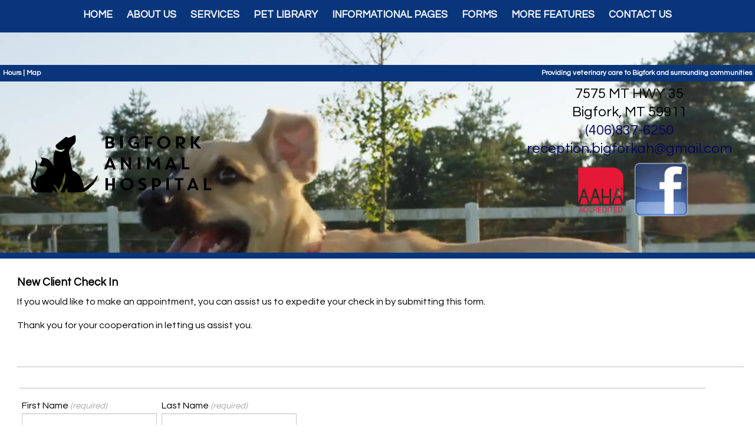

--- FILE ---
content_type: text/html; charset=UTF-8
request_url: https://bigforkanimalhospital.com/new-client.pml
body_size: 10447
content:
<!DOCTYPE html PUBLIC "-//W3C//DTD XHTML 1.0 Transitional//EN" "http://www.w3.org/TR/xhtml1/DTD/xhtml1-transitional.dtd">
		
        <!--[if lt IE 7]>
        	<html class="lt-ie9 lt-ie8 lt-ie7" xmlns="http://www.w3.org/1999/xhtml" xml:lang="en">
        <!--<![endif]-->
		<!--[if IE 7]>
			<html class="lt-ie9 lt-ie8" xmlns="http://www.w3.org/1999/xhtml" xml:lang="en">
		<!--<![endif]-->
		<!--[if IE 8]>
			<html class="lt-ie9" xmlns="http://www.w3.org/1999/xhtml" xml:lang="en">
		<!--<![endif]-->
		<!--[if gt IE 8]>
			<!--><html lang="en">
		<!--<![endif]-->
        <head>
      <meta http-equiv="Content-Type" content="text/html; charset=UTF-8">
   <link rel="canonical" href="https://www.bigforkanimalhospital.com/new-client.pml"><link rel="shortcut icon" href="/sites/site-7691/icon/44559fcd-7f00-0001-668b-4037a7d2f850.ico" type="image/x-icon">
        	<!--[if lt IE 9]>
        <link rel="stylesheet" href="/responsive/foundation-ie8/css/foundation.css"><link rel="stylesheet" href="/responsive/foundation-ie8/css/foundation-ie8.css">
			<!--<![endif]-->
			<!--[if gt IE 8]><!-->
        <link rel="stylesheet" href="/responsive/foundation-4.3.2/css/normalize.css"><link rel="stylesheet" href="/responsive/foundation-4.3.2/css/foundation.css"><link rel="stylesheet" href="/responsive/responsive-media.css"><link rel="stylesheet" href="/css/pageStyle-basic/pages-basic.css">
        	<!--<![endif]-->
        <link rel="stylesheet" href="/images/html/buckeye_responsive/style12/1.0/cssmenu/menu_sourcetop/styles.css"><link rel="stylesheet" type="text/css" href="/gadgets/prototip/css/prototip.css"><link rel="stylesheet" href="/css/macro.css" type="text/css"><link rel="stylesheet" href="/css/printstyles.css" type="text/css"><link rel="stylesheet" href="/css/pageStyle-basic/superForm-basic.css"><style>
			div.accepted {
				display: none;
				height: 0px; 
				width: 0px;
			}
		</style><link href="//fonts.googleapis.com/css?family=Droid+Sans" rel="stylesheet" type="text/css" xmlns:http="java:com.seqtek.pml.parser.handlers.content.simple.SaxonHttpUrlEncoder"><link rel="stylesheet" href="/images/html/buckeye_responsive/styles.css"><link rel="stylesheet" href="/images/html/buckeye_responsive/style12/1.0/styles.css"><link rel="stylesheet" href="/images/html/buckeye_responsive/style12/1.0/images/zz/styles.css">
   		<!--[if lt IE 9]>
   	<link rel="stylesheet" href="/images/html/buckeye_responsive/ie-8.css" xmlns:http="java:com.seqtek.pml.parser.handlers.content.simple.SaxonHttpUrlEncoder"><link rel="stylesheet" href="/images/html/buckeye_responsive/style12/1.0/ie-8.css" xmlns:http="java:com.seqtek.pml.parser.handlers.content.simple.SaxonHttpUrlEncoder">
   		<![endif]-->
   	<script src="https://ajax.googleapis.com/ajax/libs/jquery/1.11.2/jquery.min.js" type="text/javascript"></script><script src="/js/jquery/datetimepicker-master/jquery.datetimepicker.js"></script><link rel="stylesheet" href="/js/jquery/datetimepicker-master/jquery.datetimepicker.css"><script src="/js/jquery/datetimepicker-master/moment.min.js"></script><link rel="stylesheet" href="//releases.flowplayer.org/6.0.5/skin/minimalist.css"><script src="//releases.flowplayer.org/6.0.5/flowplayer.min.js"></script><script>
			Date.parseDate = function( input, format ){
			  return moment(input,format).toDate();
			};
			Date.prototype.dateFormat = function( format ){
			  return moment(this).format(format);
			};
		</script><script src="https://ajax.googleapis.com/ajax/libs/prototype/1.7.1.0/prototype.js" type="text/javascript"></script><script src="/js/scripts.js"></script><script src="/js/macro.js"></script><script src="/js/jquery-mobile/jquery.event.move.js"></script><script src="/js/jquery-mobile/jquery.event.swipe.js"></script><script src="/js/jquery/unslider.js"></script><script src="/js/jquery/jquery.truncate.js"></script><script src="/js/jquery/jquery.waitforimages.js"></script><script type="text/javascript" src="/dwr/engine.js"></script><script type="text/javascript" src="/dwr/util.js"></script><script src="https://ajax.googleapis.com/ajax/libs/scriptaculous/1.8.3/scriptaculous.js" type="text/javascript"></script><script type="text/javascript" src="/gadgets/prototip/js/prototip/prototip.js"></script><link rel="stylesheet" type="text/css" href="/gadgets/prototip/css/prototip.css"><script type="text/javascript" src="/js/swfobject.js"></script><script type="text/javascript">
			dirty = false;
			dirtyevent = true;

			function registerDirtyEvents() {
				
				
			}
			function submitPage() {
				if (dirty) {
					return confirm("Any changes will be lost ... Are you sure?");
				}
				return true;
			}
		</script><meta name="robots" content="index,follow"><meta name="author" content="Bigfork Animal Hospital "><meta name="description" content="Bigfork Animal Hospital - Bigfork, MT -">
        	<!--[if lt IE 8]>
        <script type="text/javascript">
        		jQuery(function() {
				       var zIndexNumber = 1000;
				       // Put your target element(s) in the selector below!
				       jQuery("div").each(function() {
				               jQuery(this).css('zIndex', zIndexNumber);
				               zIndexNumber -= 10;
				       });
				});
        	</script>
			<!--<![endif]-->
		
        	<!--[if lt IE 9]>
        <script type="text/javascript" src="/responsive/Respond/dest/respond.min.js"></script>
			<!--<![endif]-->
			<!--[if gt IE 8]><!-->
        <script type="text/javascript" src="/responsive/Respond/dest/respond.min.js"></script><script type="text/javascript" src="/responsive/foundation-4.3.2/js/vendor/custom.modernizr.js"></script><script src="/responsive/foundation-4.3.2/js/foundation.min.js"></script><script src="/responsive/foundation-4.3.2/js/foundation/foundation.topbar.js"></script><script type="text/javascript">
            $1102=jQuery.noConflict();
        	$1102(document).ready(function(){
	        	$1102(document).foundation('topbar', {mobile_show_parent_link:true});
	        });
        </script>
        	<!--<![endif]-->
        <script language="JavaScript" src="/js/scripts.js" type="text/javascript"></script><script type="text/javascript">
			jQuery(document).ready(function(){
				document.addEventListener('touchstart', function() {});
				jQuery('img').each(function(){
					jQuery(this).attr("title", jQuery(this).attr("alt"));
				});
			});
		</script><link href="https://fonts.googleapis.com/css?family=Bree+Serif" rel="stylesheet">

<!-- Google tag (gtag.js) -->
<script async src="https://www.googletagmanager.com/gtag/js?id=G-W4M7C6J7V0"></script>
<script>
  window.dataLayer = window.dataLayer || [];
  function gtag(){dataLayer.push(arguments);}
  gtag('js', new Date());

  gtag('config', 'G-W4M7C6J7V0');
</script>
<!-- GA GWT evetsites9 JG 10/25/23  -->

<meta name="keywords" content="Bigfork Animal Hospital, Bigfork, MT, vet, veterinary, veterinarian, cat, dog, pets, pet clinic, vaccines, rabies, pet hospital, animal clinic, pet clinic, vet hospital, veterinary hospital, animal hospital, veterinarians, medical, surgical, dental, services, veterinary clinic, pet, pet boarding, grooming, quality care, companion animals, pet health care, " />

<link rel="preconnect" href="https://fonts.googleapis.com">
<link rel="preconnect" href="https://fonts.gstatic.com" crossorigin>
<link href="https://fonts.googleapis.com/css2?family=Cinzel&display=swap" rel="stylesheet">

<link rel="preconnect" href="https://fonts.googleapis.com">
<link rel="preconnect" href="https://fonts.gstatic.com" crossorigin>
<link href="https://fonts.googleapis.com/css2?family=Questrial&display=swap" rel="stylesheet">


<style>
#footer a{color:#ffffff;}
#footer td a{color:#ffffff;}
#footer h3{color:#ffffff;}
.macro.formmacro label {
    color: #ffffff;}
#footer{color:#ffffff;}
#cssmenu ul > li > a:hover {
  	text-decoration:underline;
	color:#ffffff;
}
#vpwidget_search {
    background: #003363  !important;
}
ul.species_list li a span{
color:#003363 !important;
}
#siteFooter a{color:#8E0349;}
#rightSide ul li {list-style: disc outside none;}
#content3 h2{color:#00a5a8;}
#content3 h3{color:#ae045a;}
.btn:link,
.btn:visited {
font-size: 16px;
    padding: 10px 10px;
    display: inline-block;
    border-radius: 0px;
    transition: all .2s;
    position: relative;
    line-height: 1.4em;
    font-weight: 100;
}

.btn:hover {
	transform: translateY(-3px);
	box-shadow: 0 10px 20px rgba(0, 0, 0, .2);
color:#ffffff;

}

.btn:active {
	transform: translateY(-1px);
	box-shadow: 0 5px 10px rgba(0, 0, 0, .2);
}

.btn-white {
	background-color: #D41A69;
	color: #FFFFFF;
width: 220px;
}

.btn::after {
	content: "";
	display: inline-block;
	height: 100%;
	width: 100%;
	border-radius: 0px;
	position: absolute;
	top: 0;
	left: 0;
	z-index: -1;
	transition: all .4s;
}

.btn-white::after {
	background-color: #AE045A;
}

.btn:hover::after {
	transform: scaleX(1.4) scaleY(1.6);
	opacity: 0;
}


#common-content{ display:none !important;}

a {text-decoration:none !important;}


body {font-family: 'Questrial', sans-serif;}

#siteTitle{margin:0px !important;}



#page{
    z-index: unset !important;
}
.accessibility{
    z-index:999 !important;
}
#footborder {
    width: 100%;
}
#wholeContent {
    max-width: 100%;
}
#footer {
    max-width: 100%;
}
#headerTop {
    max-width: 100%;
}
@media only screen and (max-width: 767px){
#headertable, #wholeContent, #footborder {
    text-shadow: none !important;
}
}


#cssmenu > ul > li > ul, #cssmenu > ul > li > ul > li > ul {
    background: #ffffff none repeat scroll 0 0;
}

#cssmenu > ul > li > ul > li > ul > li > a, #cssmenu > ul > li > ul > li > a {
color: #09367A;}

body h3, body h4 {
    margin-bottom: 12px;
}
h1, h2, h3, h4, h5, h6{
margin-bottom:12px;
}

#mainmenu {
    border-top: 0;
    background: #09367A;
}

#siteFooter{
    padding:20px;
}
#cssmenu ul > li > a {
    color: #ffffff;
    font-weight: 600;
}
#common-content {
    padding: 20px;
}

#foot {background:#09367A;}

#rightSide, #rightSide2{
    background: #ffffff;
    padding: 15px;
        border-top: 10px solid #09367A;
}
#wholeContent {
    padding: 0;
    background:none !important;
}
.text-box {
min-height:40vh;
}
* {
    box-sizing: border-box;
}

@media only screen and (max-width: 768px){
.text-box {
    min-height: 100%;
}
.sidebar.show-for-medium-up{
    display:block !important;
}
.sidebar.hide-for-medium-up{
    display:none !important;
}
}
@media only screen and (max-width: 767px)
{
.row {
    background: none !important;
}
}

#myVideo {
    position: fixed;
    right: 0;
    top: 0;
    width:auto; 
    min-height:auto;
}
@media only screen and (max-width: 768px){
#myVideo {
   position: fixed;
   left: -75%;
   width: 300%; 
   top:-50%;
   height:200%;
}
.text-box {
    min-height: 100%;
}
.sidebar.show-for-medium-up{
    display:block !important;
}
.sidebar.hide-for-medium-up{
    display:none !important;
}
}

</style>
</head>
<body>

<video autoplay loop muted playsinline id="myVideo">
  <source src="/sites/site-7691/media/Dog_Option_8.m4v" type="video/mp4">
  Your browser does not support HTML5 video.
</video>

<script>
var video = document.getElementById("myVideo");
var btn = document.getElementById("myBtn");

function myFunction() {
  if (video.paused) {
    video.play();
    btn.innerHTML = "Pause";
  } else {
    video.pause();
    btn.innerHTML = "Play";
  }
}
</script><meta name="viewport" content="width=device-width, initial-scale=1.0"><title>Bigfork Animal Hospital - Bigfork, MT - New Client</title><style>
                        .top-bar .toggle-topbar.menu-icon a span {
                                height: .1px !important;
                                background-color: #fff !important;
                        }
		</style></head><body style="background: url(/images/html/buckeye_responsive/style12/1.0/images/zz/headerimage.jpg) no-repeat fixed 0 0 transparent;background-size:cover;" xmlns:http="java:com.seqtek.pml.parser.handlers.content.simple.SaxonHttpUrlEncoder"><div id="bodyImage">
				<!--[if lt IE 9]>
			<div id="ie-8-div" style="width:100%; background:#eeeeee; text-align:center; padding-bottom:10px;padding-top:10px;"><h4 style="color:red;">
					This site is designed for IE9 or above.</h4><p>The content on the page may not display correctly using your current browser.</p><p>Suggestions include: 
					<a href="http://windows.microsoft.com/en-us/internet-explorer/download-ie">Updating Internet Explorer</a></p><p>
					Alternative browsers include:
					<a href="http://www.mozilla.org/en-US/firefox/new/">Firefox</a> | <a href="http://www.google.com/chrome">Chrome</a></p></div>
				<!--<![endif]-->
			
    		<!--[if gt IE 8]><!-->
    	<div id="top-nav-bar" class="row"><div class="fixed"><nav class="top-bar"><ul class="title-area"><li class="name"><p class="menu"><a href="#">Menu</a></p></li><li class="toggle-topbar menu-icon" onclick="void(0)"><a href="#" alt="mobile navigation" title="mobile navigation"><span></span></a></li></ul><section class="top-bar-section"><ul class="left"><li><a href="/">Home</a></li><li class="has-dropdown"><a href="/about-us.pml">About Us</a><ul class="dropdown"><li><a href="/our-doctors.pml">Our Doctors</a></li><li><a href="/our-staff.pml">Our Staff</a></li><li><a href="/hours.pml">Hours</a></li></ul></li><li class="has-dropdown"><a href="/services.pml">Services</a><ul class="dropdown"><li><a href="/screenings.pml">Screenings</a></li><li><a href="/surgical-faqs.pml">Surgical FAQ's</a></li><li><a href="/other-faqs.pml">Other FAQ's</a></li><li><a href="/minimally-invasive-surgery.pml">Minimally Invasive Surgery</a></li><li><a href="/companion-therapy-laser.pml">Companion Therapy Laser</a></li><li><a href="/tplo.pml">TPLO</a></li><li class="has-dropdown"><a href="/cremation-services.pml">Cremation Services</a><ul class="dropdown"><li><a href="/our-cremation-services.pml">Our Cremation Services</a></li><li><a href="/pet-urns-gifts.pml">Pet Urns &amp; Gifts</a></li><li><a href="/common-questions.pml">Common Questions</a></li></ul></li></ul></li><li><a href="/pet-library.pml">Pet Library</a></li><li class="has-dropdown"><a href="#">Informational Pages</a><ul class="dropdown"><li><a href="/pet-food-recalls.pml">Pet Food Recalls</a></li><li><a href="/dcm-updates.pml">DCM Updates</a></li><li><a href="/how-to-videos.pml">How To Videos</a></li><li><a href="/poisonous-plants.pml">Poisonous Plants</a></li><li><a href="/links.pml">Links</a></li></ul></li><li class="active has-dropdown"><a href="/forms.pml">Forms</a><ul class="dropdown"><li class="active"><a href="/new-client.pml">New Client</a></li><li><a href="/rx-refill.pml">Rx Refill</a></li><li><a href="/change-of-address.pml">Change of Address</a></li><li><a href="/request-appointment.pml">Request Appointment</a></li></ul></li><li class="has-dropdown"><a href="#">More Features</a><ul class="dropdown"><li><a href="/calendar.pml">Calendar</a></li><li><a href="/employment.pml">Employment</a></li><li><a href="/site-search.pml">Site Search</a></li><li><a href="/site-map.pml">Site Map</a></li></ul></li><li class="has-dropdown"><a href="/contact-us.pml">Contact Us</a><ul class="dropdown"><li><a href="/emergencies.pml">Emergencies</a></li></ul></li></ul></section></nav></div></div>
    		<!--<![endif]-->
    	<div class="row"><div class="large-12 columns show-for-medium-up" id="top" style="width:100%;    z-index:10;     background:inherit;"><div style="margin:0 auto; padding:0; text-align:center"><form action="" method="post" name="menuForm"><input name="agent" type="hidden" value="infoMenuEdit"><input name="gadget" type="hidden" value="menu"><input name="pmlAction" type="hidden" value="Cancel"><input name="parent" type="hidden" value="-1"></form></div></div><div class="large-12 columns" id="top2" style="width:100%;    z-index:10;     background:inherit;"><div id="mainmenu" class="show-for-medium-up large-12 columns horizMenu"><div id="cssmenu"><ul><li><a href="/">Home</a></li><li class="has-sub"><a href="/about-us.pml">About Us</a><ul><li><a href="/our-doctors.pml">Our Doctors</a></li><li><a href="/our-staff.pml">Our Staff</a></li><li><a href="/hours.pml">Hours</a></li></ul></li><li class="has-sub"><a href="/services.pml">Services</a><ul><li><a href="/screenings.pml">Screenings</a></li><li><a href="/surgical-faqs.pml">Surgical FAQ's</a></li><li><a href="/other-faqs.pml">Other FAQ's</a></li><li><a href="/minimally-invasive-surgery.pml">Minimally Invasive Surgery</a></li><li><a href="/companion-therapy-laser.pml">Companion Therapy Laser</a></li><li><a href="/tplo.pml">TPLO</a></li><li class="has-sub"><a href="/cremation-services.pml">Cremation Services</a><ul><li><a href="/our-cremation-services.pml">Our Cremation Services</a></li><li><a href="/pet-urns-gifts.pml">Pet Urns &amp; Gifts</a></li><li><a href="/common-questions.pml">Common Questions</a></li></ul></li></ul></li><li><a href="/pet-library.pml">Pet Library</a></li><li class="has-sub"><a href="javascript:void(0);">Informational Pages</a><ul><li><a href="/pet-food-recalls.pml">Pet Food Recalls</a></li><li><a href="/dcm-updates.pml">DCM Updates</a></li><li><a href="/how-to-videos.pml">How To Videos</a></li><li><a href="/poisonous-plants.pml">Poisonous Plants</a></li><li><a href="/links.pml">Links</a></li></ul></li><li class="active has-sub"><a href="/forms.pml">Forms</a><ul><li class="active"><a href="/new-client.pml">New Client</a></li><li><a href="/rx-refill.pml">Rx Refill</a></li><li><a href="/change-of-address.pml">Change of Address</a></li><li><a href="/request-appointment.pml">Request Appointment</a></li></ul></li><li class="has-sub"><a href="javascript:void(0);">More Features</a><ul><li><a href="/calendar.pml">Calendar</a></li><li><a href="/employment.pml">Employment</a></li><li><a href="/site-search.pml">Site Search</a></li><li><a href="/site-map.pml">Site Map</a></li></ul></li><li class="has-sub"><a href="/contact-us.pml">Contact Us</a><ul><li><a href="/emergencies.pml">Emergencies</a></li></ul></li></ul></div></div></div><div class="large-12 columns" id="page" style="width:100%;     padding-top:0px;     z-index:5;     overflow:auto;"><div id="siteHeader" class="siteHeader"><div id="header" class="header"><div id="headerTop"><div id="siteTitle" class="siteId"><table style="width: 100%; background-color: #09367a;">
<tbody>
<tr>
<td style="padding: 5px;"><span style="font-size: 12px; color: #ffffff;"><strong><span style="color: #ffffff;"><a href="/hours.pml" title="Hours" style="color: #ffffff;">Hours</a> </span>| <span style="color: #ffffff;"><a href="//maps.app.goo.gl/rEqemDopDa8ys9698" target="_blank" rel="noopener noreferrer" title="Map" style="color: #ffffff;">Map</a></span></strong></span></td>
<td style="padding: 5px; text-align: right;"><span style="font-size: 12px;"><strong><span style="color: #ffffff;">Providing veterinary care to Bigfork and surrounding communities</span></strong></span></td>
</tr>
</tbody>
</table>
<table style="width: 100%;">
<tbody>
<tr>
<td style="padding: 5px;">
<p style="text-align: left;"><a href="/.pml" title="Bigfork Animal Hospital - Click to return home"><img src="/sites/site-6426/images/New-BAH-Logo-Horizontal.png" alt="Bigfork Animal Hospital Logo" title="Bigfork Animal Hospital Logo" width="640" height="228" /></a><strong></strong></p>
</td>
<td style="text-align: center; padding: 5px;">
<p></p>
</td>
<td style="text-align: center; padding: 5px;">
<p><span style="font-size: 24px;">7575 MT HWY 35</span></p>
<p><span style="font-size: 24px;">Bigfork, MT 59911</span></p>
<p align="right" style="text-align: center;"><span style="font-size: 24px;"><a href="tel:(406)837-6250" title="Call Today">(406)837-6250</a></span></p>
<p align="right" style="text-align: center;"><span style="font-size: 24px;"><a href="mailto:bigforkah@gmail.com" target="_blank" rel="noopener noreferrer" title="bigforkah@gmail.com">reception.bigforkah@gmail.com</a></span></p>
<a href="//www.aaha.org/your-pet/why-accreditation-matters/" target="_blank" rel="noopener noreferrer" title="AAHA"><img src="//bigforkanimalhospital.com/sites/site-6426/images/Accredited_NoTag_Color_web.png" width="109" height="109" style="text-align: start;" alt="AAHA Logo" title="AAHA Logo" /></a><a href="//www.facebook.com/bfanimalhospital/" title="follow us on facebook" target="_blank" rel="noopener noreferrer"><img src="//bigforkanimalhospital.com/sites/site-6426/images/Icons/facebooklogo.png" alt="facebook icon" title="facebook icon" width="96" height="96" /></a>
<p style="text-align: center;" align="right"><strong><span style="font-size: 18pt; font-family: arial, helvetica, sans-serif;">&nbsp;</span></strong></p>
</td>
</tr>
</tbody>
</table>
<p></p><br clear="all"></div></div></div></div><div id="allContent"><div id="wholeContent"><div id="rightSide2" class="large-9 columns"><div id="content3" class="row"><div id="activity" style="display:none;text-align:center;background-color:white;"><br><table cellpadding="5" border="0" align="center" bgcolor="white" style="border:1px solid black; width: 100%; max-width:500px"><tr><td class="basicText"><font color="black"><img src="/images/html/common/images/icon_animated_busy.gif" align="absmiddle" alt="busy, waiting">&nbsp;Processing ....<br></font></td></tr></table></div><div id="pagetype"><div class="printLetterHead"><h2 id="company">Bigfork Animal Hospital</h2><addr id="addressone">7575 MT HWY 35</addr><br><addr id="city-state">Bigfork, MT 59911</addr><p id="phone">(406)837-6250</p><p id="email">bigforkanimalhospital.com</p></div><div id="superFormDiv"><table width="100%" cellpadding="10" id="superForm-Content"><tr><td>
					<p></p>
<p align="left"><span style="font-size: 14pt;"><strong>New Client Check In</strong></span></p>
<p>If you would like to make an appointment,&nbsp;you can&nbsp;assist us to expedite your check in by submitting this form. <br /> <br />Thank you for your cooperation in letting us assist you.</p>
<p></p>
					</td></tr></table><style> 
				.label { 
					border:1px black solid; 
					font-family:verdana,helvetica,arial; 
					font-weight:bold; 
					font-size:10pt; 
					text-align:left; 
					line-height:10pt;
					background-color:silver; 
					color:black; 
					padding:4px; 
					} 
				caption { 
					border:1px black solid; 
					font-family:verdana,helvetica,arial; 
					font-weight:bold;
					font-size:10pt; 
					text-align:left; 
					line-height:10pt; 
					background-color:silver; 
					color:black; 
					padding:4px; 
					width: 95%;
					} 
				form h3 { 
					color:black; 
					border:1px black solid; 
					font-family:verdana,helvetica,arial; 
					font-size:12pt; 
					text-align:left; 
					line-height:13pt; 
					background-color:silver; 
					padding:5px; 
					} 
				.fieldName {
					font-family:verdana,helvetica,arial; 
					font-size:10pt; 
					} 
				.fieldText { 
					font-family:verdana,helvetica,arial; 
					font-size:10pt; 
					} 
				td#contentTd {
					padding: 0px;
				}
			</style><form name="theForm" method="POST" onsubmit="return validateForm()"><input type="hidden" name="agent" value="pt.superFormView"><input type="hidden" name="gadget" value="ss"><input type="hidden" name="pmlAction" value="submit"><table style="table-layout:fixed; width:100%;"><tr><td id="tdLightColor"><input type="hidden" name="sfid" value="26262"><h3>New Client</h3><table style="table-layout:fixed; width:100%;"><tr><td><table width="1%" border="0" cellspacing="3" cellpadding="1"><caption>Name <em class="required"> (required)</em><br></caption><tr><td nowrap="true" width="1%"></td><td></td></tr><tr><td nowrap="true" width="1%"><span id="f604774l" class="fieldname">First Name</span><em class="required"> (required)</em><br><input type="text" name="f604774v" aria-labelledby="f604774l" value="" size="25"></td><td><span id="f604773l" class="fieldname">Last Name</span><em class="required"> (required)</em><br><input type="text" name="f604773v" aria-labelledby="f604773l" value="" size="25"></td></tr></table></td></tr><tr><td><table style="width:100%;"><caption>Address<em class="required"> (required)</em><br></caption><tr><td colspan="3"><span id="f604776l" class="fieldname">Street Address</span><em class="required"> (required)</em><br><input type="text" name="f604776v" aria-labelledby="f604776l" value="" size="30"></td></tr><tr><td colspan="3"><input type="text" name="f604777v" aria-labelledby="f604776l" value="" size="30"></td></tr><tr><td nowrap="true"><span id="f604778l" class="fieldname">City</span><em class="required"> (required)</em><br><input type="text" name="f604778v" aria-labelledby="f604778l" value="" size="20" style="min-width:10%;">,</td><td nowrap="true"><span id="f604779l" class="fieldname">State / Province</span><em class="required"> (required)</em><br><input type="text" name="f604779v" aria-labelledby="f604779l" value="" size="5" style="min-width:10%;"></td><td nowrap="true"><span id="f604780l" class="fieldname">Zip / Postal Code</span><em class="required"> (required)</em><br><input type="text" name="f604780v" aria-labelledby="f604780l" value="" size="10" style="min-width:10%;"></td></tr></table></td></tr><tr><td><table width="1%" border="0" cellspacing="3" cellpadding="1"><caption>Daytime Phone<em class="required"> (required)</em><br></caption><tr><td nowrap="true" width="1%" class="min-width-for-phone"><span id="f604782l" class="fieldname">Phone Type</span><select class="" name="f604783v" style="" size="1" aria-labelledby="f604782l" xmlns:pml="http://www.seqtek.com"><option value="Cell">Cell</option><option value="Home">Home</option><option value="Work">Work</option></select></td><td><span class="fieldname">Phone Number</span><em class="required"> (required)</em><br><input type="text" name="f604782v" aria-labelledby="f604782l" value="" size="25"></td></tr></table></td></tr><tr><td><table width="1%" border="0" cellspacing="3" cellpadding="1"><caption>Evening Phone<em class="required"> (required)</em><br></caption><tr><td nowrap="true" width="1%" class="min-width-for-phone"><span id="f604785l" class="fieldname">Phone Type</span><select class="" name="f604786v" style="" size="1" aria-labelledby="f604785l" xmlns:pml="http://www.seqtek.com"><option value="Cell">Cell</option><option value="Home">Home</option><option value="Work">Work</option></select></td><td><span class="fieldname">Phone Number</span><em class="required"> (required)</em><br><input type="text" name="f604785v" aria-labelledby="f604785l" value="" size="25"></td></tr></table></td></tr><tr><td><span id="f604787l" class="fieldName">E-Mail Address : </span><input type="text" name="f604787v" aria-labelledby="f604787l" value="" size="25"><br></td></tr><tr><td><span id="f604788l" class="fieldName">Pet's Name</span><em class="required"> (required)</em><br><input type="text" name="f604788v" aria-labelledby="f604788l" value="" size="40"><br></td></tr><tr><td><span id="f604789l" class="fieldName">Age: Years, Months</span><br><input type="text" name="f604789v" aria-labelledby="f604789l" value="" size="40"><br></td></tr><tr><td><span id="f604790l" class="fieldName">Type of Pet<em class="required"> (required)</em> : </span><select class="" name="f604790v" style="" size="1" aria-labelledby="f604790l" xmlns:pml="http://www.seqtek.com"><option value="Canine">Canine</option><option value="Feline">Feline</option><option value="Avian">Avian</option><option value="Exotic">Exotic</option><option value="Other">Other</option></select><br></td></tr><tr><td><span id="f604791l" class="fieldName">Breed:</span><br><input type="text" name="f604791v" aria-labelledby="f604791l" value="" size="40"><br></td></tr><tr><td><span id="f604792l" class="fieldName">Sex:</span><em class="required"> (required)</em><span role="group" aria-labelledby="f604792l" class="fieldText"><fieldset><br><input type="radio" name="f604792v" aria-labelledby="f604792l" value="Male">Male<br><input type="radio" name="f604792v" aria-labelledby="f604792l" value="Female">Female</fieldset></span><br><br></td></tr><tr><td><span id="f604793l" class="fieldName">Neutered/Spayed</span><span role="group" aria-labelledby="f604793l" class="fieldText"><fieldset><br><input type="radio" name="f604793v" aria-labelledby="f604793l" value="Neutered">Neutered<br><input type="radio" name="f604793v" aria-labelledby="f604793l" value="Spayed">Spayed</fieldset></span><br><br></td></tr><tr><td><input type="checkbox" name="f604794v" value="Yes" aria-labelledby="f604794l"><span id="f604794l" class="fieldName">Are your pets vaccines current?</span><br></td></tr><tr><td><input type="checkbox" name="f604795v" value="Yes" aria-labelledby="f604795l"><span id="f604795l" class="fieldName">Do you have pets medical records?</span><br></td></tr><tr><td><span id="f604796l" class="fieldName">Medical records at another veterinary Practice?</span><span role="group" aria-labelledby="f604796l" class="fieldText"><fieldset><br><input type="radio" name="f604796v" aria-labelledby="f604796l" value="Yes">Yes<br><input type="radio" name="f604796v" aria-labelledby="f604796l" value="No">No</fieldset></span><br><br></td></tr><tr><td><span id="f604797l" class="fieldName">Name of Former Veterinary Practice</span><br><input type="text" name="f604797v" aria-labelledby="f604797l" value="" size="40"><br></td></tr><tr><td><span id="f604798l" class="fieldName">May we request a transfer of records?</span><span role="group" aria-labelledby="f604798l" class="fieldText"><fieldset><br><input type="radio" name="f604798v" aria-labelledby="f604798l" value="Yes">Yes<br><input type="radio" name="f604798v" aria-labelledby="f604798l" value="No">No</fieldset></span><br><br></td></tr><tr><td><input type="checkbox" name="f604799v" value="Yes" aria-labelledby="f604799l"><span id="f604799l" class="fieldName">Would you like us to call you for your appointment</span><br></td></tr><tr><td><span id="f604800l" class="fieldName">Reasons or conditions that prompted your visit?</span><br><textarea name="f604800v" cols="40" rows="4" aria-labelledby="f604800l"></textarea><br></td></tr><tr><td><span id="f604801l" class="fieldName">Special requests or conditions?</span><br><textarea name="f604801v" cols="40" rows="4" aria-labelledby="f604801l"></textarea><br></td></tr><tr><td><span id="f604802l" class="fieldName">Please list any additional pets here</span><br><textarea name="f604802v" cols="40" rows="4" aria-labelledby="f604802l"></textarea><br></td></tr><tr><td><input type="checkbox" name="f604803v" value="yes" aria-labelledby="f604803l"><span id="f604803l" class="fieldName">Check here if we have your permission to release your pet's medical records to a veterinary specialist, kennel, or animal adoption agency if needed.</span><br></td></tr><tr><td><span class="fieldName">Financial Agreement</span><br><span class="fieldText">Full payment is required at the time services are provided. A deposit is required to begin hospitalization or emergency treatment of your pet. We will provide an estimate of current and anticipated charges anytime upon your request. We accept cash, check, all major credit cards, and our third party payment plan (upon approval).</span></td></tr><tr><td><input type="checkbox" name="f604805v" value="yes" aria-labelledby="f604805l"><span id="f604805l" class="fieldName">By checking here I confirm that I have read and understand the financial information above and agree to these terms. I request that veterinary care be provided for pets presented by me or my agents. I assume financial responsibility for services rendered.</span><br></td></tr><tr><td><input type="checkbox" name="f627542v" value="yes" aria-labelledby="f627542l"><span id="f627542l" class="fieldName">By checking here I confirm that I have read and understand the privacy policy located at this address: https://bigforkanimalhospital.com/privacy-policy.pml</span><br></td></tr><tr><td><input type="checkbox" name="f627545v" value="yes" aria-labelledby="f627545l"><span id="f627545l" class="fieldName">By checking here I confirm that I have read and understand the SMS Terms and Conditions located at this address: https://bigforkanimalhospital.com/sms-terms-and-conditions.pml</span><br></td></tr></table><br><table style="table-layout:fixed; width:100%"><tr><td id="verificationCode" valign="top" nowrap="true"><p>Verify the reCAPTCHA: </p><div class="g-recaptcha" id="form-recaptcha" data-size="normal" data-sitekey="6LerFBMTAAAAAJCo9crGVUbtHCSQKxytdi8jfbeW" style="transform:scale(0.77);-webkit-transform:scale(0.77);transform-origin:0 0;-webkit-transform-origin:0 0;"></div><span class="fieldName"><br></span></td></tr></table><div class="accepted" style="display:none"><input type="checkbox" name="accepted" value="false" aria-label="Accept as content">Please accept that the form entry can be used as content
					</div><br><table width="100%"><tr><td><input type="submit" value="Submit the Form"></td></tr></table></td></tr></table></form><script>
						var validateForm = function() {
							valid = true;
							return valid;
							
								valid = valid && validate('theForm', 'f604787v');
							
							if (!valid) {
								alert('One or more email address(es) is/are invalid');
							}
							return valid;
						}
						var validate = function(form_id, email) {					 
						   var reg = /^([A-Za-z0-9_\-\.])+\@([A-Za-z0-9_\-\.])+\.([A-Za-z]{2,4})$/;
						   var address = document.forms[form_id].elements[email].value;
						   return reg.test(address);
						}
						
					</script></div><div class="accessibility"></div><script src="https://www.evetsites.com/accessibility/js/accessibility.js"></script></div></div></div><br clear="all"></div></div></div></div><div class="row" id="footborder"><div class="row"><div id="common-content" class="sidebar hide-for-medium-up"><div id="commonc"><p align="center">&nbsp;</p>
<p><span style="font-size: 14pt;"><strong></strong></span></p>
<p><span style="font-size: 12pt;"><strong> </strong></span></p>
<p>&nbsp;</p></div></div></div><div class="large-12 columns" id="foot"><div id="footer"><div id="common-content" class="sidebar show-for-medium-up"><div id="commonc"><p align="center">&nbsp;</p>
<p><span style="font-size: 14pt;"><strong></strong></span></p>
<p><span style="font-size: 12pt;"><strong> </strong></span></p>
<p>&nbsp;</p></div></div></div></div><div class="large-12 columns" id="foot"><center><div id="footer"><div id="siteFooter" class="siteFooter"><p align="center"><span style="font-size: 12pt; font-family: arial, helvetica, sans-serif; color: #ffffff;"><a title="" href="/site/view/HospitalPolicies.pml" style="color: #ffffff;">Our Policies</a> | <a title="" href="/site/view/PrivacyPolicy.pml" style="color: #ffffff;">Your Privacy</a></span></p>
<p align="center"><span style="font-size: 12pt; font-family: arial, helvetica, sans-serif;"></span></p>
<table style="width: 100%;">
<tbody>
<tr>
<td style="padding: 10px; width: 33%; vertical-align: top;">
<table style="width: 100%; background: rgba(255, 255, 255, 0.2) 0px 0px; height: 440px;">
<tbody>
<tr>
<td style="padding: 10px;">
<p><span style="font-size: 18pt;"><strong>Appointment Request</strong></span></p>
<p><div id="macro1" data-macro="form"  data-slug="request-an-appointment" data-pmlpath="macroSuperFormViewBean" class="macro formmacro"></div></p>
<p>&nbsp;</p>
</td>
</tr>
</tbody>
</table>
</td>
<td>
<table style="width: 100%;">
<tbody>
<tr>
<td style="padding: 10px; width: 50%; vertical-align: top;">
<table style="width: 100%; background: rgba(255, 255, 255, 0.1) 0px 0px; height: 440px;">
<tbody>
<tr>
<td style="padding: 10px; vertical-align: top;">
<p><span style="font-size: 18pt;"><strong>Contact Us</strong></span></p>
<p><span style="font-size: 10pt;">&nbsp;</span></p>
<p>7575 MT Highway 35</p>
<p>Bigfork, MT 59911</p>
<p>Tel:<span style="color: #ffffff;">&nbsp;<strong><a href="tel:(406)837-6250" style="color: #ffffff;">(406)837-6250</a></strong></span></p>
<p>Email: reception.bigforkah@gmail.com</p>
<a href="//www.aaha.org/your-pet/why-accreditation-matters/" target="_blank" rel="noopener noreferrer" title="AAHA"><img src="//bigforkanimalhospital.com/sites/site-6426/images/Accredited_NoTag_Color_web.png" width="109" height="109" style="text-align: start;" alt="AAHA Logo" title="AAHA Logo" /></a><a href="//www.facebook.com/bfanimalhospital/" title="follow us on facebook" target="_blank" rel="noopener noreferrer"><img src="//bigforkanimalhospital.com/sites/site-6426/images/Icons/facebooklogo.png" alt="facebook icon" title="facebook icon" width="96" height="96" /></a></td>
<td style="padding: 10px;">
<p></p>
</td>
</tr>
</tbody>
</table>
</td>
<td style="padding: 10px; width: 50%; vertical-align: top;">
<p></p>
<p><span style="font-size: 18px;"><strong>HOURS</strong></span></p>
<p><strong>Monday - Friday</strong>: 8:00 AM - 6:00 PM</p>
<p>&nbsp;</p>
<p><strong>Special Holiday Hours:</strong></p>
<p>Memorial Day - May 26th, 2025 - CLOSED</p>
<p>&nbsp;</p>
<p><span style="font-size: 24px;"><strong>AFTER HOURS EMERGENCIES</strong></span></p>
<p><span style="font-size: 16px;">To provide the best patient care possible, we refer after hours emergencies to:</span></p>
<p><span style="font-size: 16px;">&nbsp;</span></p>
<p style="text-align: left;"><span style="font-size: 14px;"><strong>Flathead Pet Emergency&nbsp;</strong></span></p>
<p style="text-align: left;"><span style="font-size: 14px;"><span>2564 U.S. Hwy 2 E, Kalispell, MT 59901</span></span></p>
<p style="text-align: left;"><span style="font-size: 14px;"><span>406-257-6870</span></span></p>
<p style="text-align: left;"><span style="font-size: 14px;"><span>&nbsp;</span></span></p>
<p style="text-align: left;"><span style="font-size: 14px;"><strong>OR</strong></span></p>
<p style="text-align: left;"><span style="font-size: 14px;"><span>&nbsp;</span></span></p>
<p style="text-align: left;"><span style="font-size: 14px;"><strong>Sentinel Veterinary Specialists and Emergency</strong></span></p>
<p style="text-align: left;"><span style="font-size: 14px;"><span>1704 S Reserve St, Missoula, MT 59801</span></span></p>
<p style="text-align: left;"><span style="font-size: 14px;"><span>406-218-2800</span></span></p>
</td>
</tr>
</tbody>
</table>
</td>
</tr>
</tbody>
</table>
<p><iframe src="//www.google.com/maps/embed?pb=!1m18!1m12!1m3!1d2664.896852290779!2d-114.0899703843526!3d48.092932579219934!2m3!1f0!2f0!3f0!3m2!1i1024!2i768!4f13.1!3m3!1m2!1s0x5367b2b632e76117%3A0x5f1d9276d5a6e8dd!2s7575+MT-35%2C+Bigfork%2C+MT+59911!5e0!3m2!1sen!2sus!4v1535407928745" width="100%" height="150" frameborder="0" allowfullscreen="allowfullscreen"></iframe></p></div><script type="text/javascript">
			var verifyFormCallback = function(response) {
				var containers = document.getElementsByClassName('g-recaptcha');
				for (var i = 0; i < containers.length; i++) {
					var input = document.createElement("input");
					input.type="hidden";
					input.name="g-recaptcha";
					input.value=response;
					containers[i].appendChild(input);
				}
			};
			var onloadCallback = function() {
				var containers = document.getElementsByClassName('g-recaptcha');
				for (var i = 0; i < containers.length; i++) {
					var reCAPTCHAElement = containers[i];
					if (reCAPTCHAElement != null) {
						reCAPTCHAElement.setAttribute('data-id', i);

						var size = reCAPTCHAElement.getAttribute('data-size');
						if (size == null) size = 'normal'; 
						var sitekey = reCAPTCHAElement.getAttribute('data-sitekey');
						
						console.log(size);
						console.log(sitekey);					
						console.log(reCAPTCHAElement);
						
						grecaptcha.render(reCAPTCHAElement, {
							'size' : size,
							'sitekey' : sitekey,
							'callback' : verifyFormCallback,
							'theme' : 'light'
						});
					}
				}
				var dummy = document.getElementsByClassName('g-recaptcha-response');
				for (var j = 0; j < dummy.length; j++) {
					dummy[j].setAttribute('aria-label','captcha response');
				}
			};
			function downloadJSAtOnload() {
				window.setTimeout(function() {
					var element = document.createElement("script");
					element.src = 'https://www.google.com/recaptcha/api.js?onload=onloadCallback&render=explicit';
					document.body.appendChild(element);
				}, 2000);
			}
			if (window.addEventListener)
				window.addEventListener("load", downloadJSAtOnload, false);
			else if (window.attachEvent)
				window.attachEvent("onload", downloadJSAtOnload);
			else window.onload = downloadJSAtOnload;
		</script></div></center></div><div class="large-12 columns" id="foot"><div class="large-12 columns" id="foot">
				
				</div><div id="footer" class="footer"><table cellpadding="0" cellspacing="0" border="0" style="width: 100%"><tr><td><a href="/accessibility-statement.pml" title="View Accessibility Statement" class="accessibility-statement">Accessibility Statement</a><script language="JavaScript">soopaSetup();</script><form action="/login.pml" name="logoutform"><input name="agent" type="hidden" value="login"><input name="gadget" type="hidden" value="login"><input name="pmlAction" type="hidden" value="logout"><input name="chk" type="hidden" value="1539851952"></form><form action="/login.pml" method="get" name="loginform"><input name="chk" type="hidden" value="1539851952"><input name="login" type="hidden" value="yes"><table border="0" cellpadding="0" cellspacing="0" width="100%"><tr><td><input alt="Login to Your Site Administrator" border="0" src="/images/html/common/images/key.gif" type="image"></td><td align="right" class="basicText"></td></tr></table></form></td><td style="text-align: right"><div id="site-poweredby-html" class="sitePoweredBy">Brought to you by <a href="//www.evetsites.com" target="_blank">eVetSites&#174;</a><br/>
<a title="Veterinary Website Design" href="//www.vin.com" target="_blank">Inspired by the VIN community, part of the VIN family</a></div></td></tr></table></div></div><div class="large-12 columns"></div></div></div></body>
        	</html>
        

--- FILE ---
content_type: text/html; charset=utf-8
request_url: https://www.google.com/recaptcha/api2/anchor?ar=1&k=6LerFBMTAAAAAJCo9crGVUbtHCSQKxytdi8jfbeW&co=aHR0cHM6Ly9iaWdmb3JrYW5pbWFsaG9zcGl0YWwuY29tOjQ0Mw..&hl=en&v=PoyoqOPhxBO7pBk68S4YbpHZ&theme=light&size=normal&anchor-ms=20000&execute-ms=30000&cb=d9j7iwzg3mm7
body_size: 49502
content:
<!DOCTYPE HTML><html dir="ltr" lang="en"><head><meta http-equiv="Content-Type" content="text/html; charset=UTF-8">
<meta http-equiv="X-UA-Compatible" content="IE=edge">
<title>reCAPTCHA</title>
<style type="text/css">
/* cyrillic-ext */
@font-face {
  font-family: 'Roboto';
  font-style: normal;
  font-weight: 400;
  font-stretch: 100%;
  src: url(//fonts.gstatic.com/s/roboto/v48/KFO7CnqEu92Fr1ME7kSn66aGLdTylUAMa3GUBHMdazTgWw.woff2) format('woff2');
  unicode-range: U+0460-052F, U+1C80-1C8A, U+20B4, U+2DE0-2DFF, U+A640-A69F, U+FE2E-FE2F;
}
/* cyrillic */
@font-face {
  font-family: 'Roboto';
  font-style: normal;
  font-weight: 400;
  font-stretch: 100%;
  src: url(//fonts.gstatic.com/s/roboto/v48/KFO7CnqEu92Fr1ME7kSn66aGLdTylUAMa3iUBHMdazTgWw.woff2) format('woff2');
  unicode-range: U+0301, U+0400-045F, U+0490-0491, U+04B0-04B1, U+2116;
}
/* greek-ext */
@font-face {
  font-family: 'Roboto';
  font-style: normal;
  font-weight: 400;
  font-stretch: 100%;
  src: url(//fonts.gstatic.com/s/roboto/v48/KFO7CnqEu92Fr1ME7kSn66aGLdTylUAMa3CUBHMdazTgWw.woff2) format('woff2');
  unicode-range: U+1F00-1FFF;
}
/* greek */
@font-face {
  font-family: 'Roboto';
  font-style: normal;
  font-weight: 400;
  font-stretch: 100%;
  src: url(//fonts.gstatic.com/s/roboto/v48/KFO7CnqEu92Fr1ME7kSn66aGLdTylUAMa3-UBHMdazTgWw.woff2) format('woff2');
  unicode-range: U+0370-0377, U+037A-037F, U+0384-038A, U+038C, U+038E-03A1, U+03A3-03FF;
}
/* math */
@font-face {
  font-family: 'Roboto';
  font-style: normal;
  font-weight: 400;
  font-stretch: 100%;
  src: url(//fonts.gstatic.com/s/roboto/v48/KFO7CnqEu92Fr1ME7kSn66aGLdTylUAMawCUBHMdazTgWw.woff2) format('woff2');
  unicode-range: U+0302-0303, U+0305, U+0307-0308, U+0310, U+0312, U+0315, U+031A, U+0326-0327, U+032C, U+032F-0330, U+0332-0333, U+0338, U+033A, U+0346, U+034D, U+0391-03A1, U+03A3-03A9, U+03B1-03C9, U+03D1, U+03D5-03D6, U+03F0-03F1, U+03F4-03F5, U+2016-2017, U+2034-2038, U+203C, U+2040, U+2043, U+2047, U+2050, U+2057, U+205F, U+2070-2071, U+2074-208E, U+2090-209C, U+20D0-20DC, U+20E1, U+20E5-20EF, U+2100-2112, U+2114-2115, U+2117-2121, U+2123-214F, U+2190, U+2192, U+2194-21AE, U+21B0-21E5, U+21F1-21F2, U+21F4-2211, U+2213-2214, U+2216-22FF, U+2308-230B, U+2310, U+2319, U+231C-2321, U+2336-237A, U+237C, U+2395, U+239B-23B7, U+23D0, U+23DC-23E1, U+2474-2475, U+25AF, U+25B3, U+25B7, U+25BD, U+25C1, U+25CA, U+25CC, U+25FB, U+266D-266F, U+27C0-27FF, U+2900-2AFF, U+2B0E-2B11, U+2B30-2B4C, U+2BFE, U+3030, U+FF5B, U+FF5D, U+1D400-1D7FF, U+1EE00-1EEFF;
}
/* symbols */
@font-face {
  font-family: 'Roboto';
  font-style: normal;
  font-weight: 400;
  font-stretch: 100%;
  src: url(//fonts.gstatic.com/s/roboto/v48/KFO7CnqEu92Fr1ME7kSn66aGLdTylUAMaxKUBHMdazTgWw.woff2) format('woff2');
  unicode-range: U+0001-000C, U+000E-001F, U+007F-009F, U+20DD-20E0, U+20E2-20E4, U+2150-218F, U+2190, U+2192, U+2194-2199, U+21AF, U+21E6-21F0, U+21F3, U+2218-2219, U+2299, U+22C4-22C6, U+2300-243F, U+2440-244A, U+2460-24FF, U+25A0-27BF, U+2800-28FF, U+2921-2922, U+2981, U+29BF, U+29EB, U+2B00-2BFF, U+4DC0-4DFF, U+FFF9-FFFB, U+10140-1018E, U+10190-1019C, U+101A0, U+101D0-101FD, U+102E0-102FB, U+10E60-10E7E, U+1D2C0-1D2D3, U+1D2E0-1D37F, U+1F000-1F0FF, U+1F100-1F1AD, U+1F1E6-1F1FF, U+1F30D-1F30F, U+1F315, U+1F31C, U+1F31E, U+1F320-1F32C, U+1F336, U+1F378, U+1F37D, U+1F382, U+1F393-1F39F, U+1F3A7-1F3A8, U+1F3AC-1F3AF, U+1F3C2, U+1F3C4-1F3C6, U+1F3CA-1F3CE, U+1F3D4-1F3E0, U+1F3ED, U+1F3F1-1F3F3, U+1F3F5-1F3F7, U+1F408, U+1F415, U+1F41F, U+1F426, U+1F43F, U+1F441-1F442, U+1F444, U+1F446-1F449, U+1F44C-1F44E, U+1F453, U+1F46A, U+1F47D, U+1F4A3, U+1F4B0, U+1F4B3, U+1F4B9, U+1F4BB, U+1F4BF, U+1F4C8-1F4CB, U+1F4D6, U+1F4DA, U+1F4DF, U+1F4E3-1F4E6, U+1F4EA-1F4ED, U+1F4F7, U+1F4F9-1F4FB, U+1F4FD-1F4FE, U+1F503, U+1F507-1F50B, U+1F50D, U+1F512-1F513, U+1F53E-1F54A, U+1F54F-1F5FA, U+1F610, U+1F650-1F67F, U+1F687, U+1F68D, U+1F691, U+1F694, U+1F698, U+1F6AD, U+1F6B2, U+1F6B9-1F6BA, U+1F6BC, U+1F6C6-1F6CF, U+1F6D3-1F6D7, U+1F6E0-1F6EA, U+1F6F0-1F6F3, U+1F6F7-1F6FC, U+1F700-1F7FF, U+1F800-1F80B, U+1F810-1F847, U+1F850-1F859, U+1F860-1F887, U+1F890-1F8AD, U+1F8B0-1F8BB, U+1F8C0-1F8C1, U+1F900-1F90B, U+1F93B, U+1F946, U+1F984, U+1F996, U+1F9E9, U+1FA00-1FA6F, U+1FA70-1FA7C, U+1FA80-1FA89, U+1FA8F-1FAC6, U+1FACE-1FADC, U+1FADF-1FAE9, U+1FAF0-1FAF8, U+1FB00-1FBFF;
}
/* vietnamese */
@font-face {
  font-family: 'Roboto';
  font-style: normal;
  font-weight: 400;
  font-stretch: 100%;
  src: url(//fonts.gstatic.com/s/roboto/v48/KFO7CnqEu92Fr1ME7kSn66aGLdTylUAMa3OUBHMdazTgWw.woff2) format('woff2');
  unicode-range: U+0102-0103, U+0110-0111, U+0128-0129, U+0168-0169, U+01A0-01A1, U+01AF-01B0, U+0300-0301, U+0303-0304, U+0308-0309, U+0323, U+0329, U+1EA0-1EF9, U+20AB;
}
/* latin-ext */
@font-face {
  font-family: 'Roboto';
  font-style: normal;
  font-weight: 400;
  font-stretch: 100%;
  src: url(//fonts.gstatic.com/s/roboto/v48/KFO7CnqEu92Fr1ME7kSn66aGLdTylUAMa3KUBHMdazTgWw.woff2) format('woff2');
  unicode-range: U+0100-02BA, U+02BD-02C5, U+02C7-02CC, U+02CE-02D7, U+02DD-02FF, U+0304, U+0308, U+0329, U+1D00-1DBF, U+1E00-1E9F, U+1EF2-1EFF, U+2020, U+20A0-20AB, U+20AD-20C0, U+2113, U+2C60-2C7F, U+A720-A7FF;
}
/* latin */
@font-face {
  font-family: 'Roboto';
  font-style: normal;
  font-weight: 400;
  font-stretch: 100%;
  src: url(//fonts.gstatic.com/s/roboto/v48/KFO7CnqEu92Fr1ME7kSn66aGLdTylUAMa3yUBHMdazQ.woff2) format('woff2');
  unicode-range: U+0000-00FF, U+0131, U+0152-0153, U+02BB-02BC, U+02C6, U+02DA, U+02DC, U+0304, U+0308, U+0329, U+2000-206F, U+20AC, U+2122, U+2191, U+2193, U+2212, U+2215, U+FEFF, U+FFFD;
}
/* cyrillic-ext */
@font-face {
  font-family: 'Roboto';
  font-style: normal;
  font-weight: 500;
  font-stretch: 100%;
  src: url(//fonts.gstatic.com/s/roboto/v48/KFO7CnqEu92Fr1ME7kSn66aGLdTylUAMa3GUBHMdazTgWw.woff2) format('woff2');
  unicode-range: U+0460-052F, U+1C80-1C8A, U+20B4, U+2DE0-2DFF, U+A640-A69F, U+FE2E-FE2F;
}
/* cyrillic */
@font-face {
  font-family: 'Roboto';
  font-style: normal;
  font-weight: 500;
  font-stretch: 100%;
  src: url(//fonts.gstatic.com/s/roboto/v48/KFO7CnqEu92Fr1ME7kSn66aGLdTylUAMa3iUBHMdazTgWw.woff2) format('woff2');
  unicode-range: U+0301, U+0400-045F, U+0490-0491, U+04B0-04B1, U+2116;
}
/* greek-ext */
@font-face {
  font-family: 'Roboto';
  font-style: normal;
  font-weight: 500;
  font-stretch: 100%;
  src: url(//fonts.gstatic.com/s/roboto/v48/KFO7CnqEu92Fr1ME7kSn66aGLdTylUAMa3CUBHMdazTgWw.woff2) format('woff2');
  unicode-range: U+1F00-1FFF;
}
/* greek */
@font-face {
  font-family: 'Roboto';
  font-style: normal;
  font-weight: 500;
  font-stretch: 100%;
  src: url(//fonts.gstatic.com/s/roboto/v48/KFO7CnqEu92Fr1ME7kSn66aGLdTylUAMa3-UBHMdazTgWw.woff2) format('woff2');
  unicode-range: U+0370-0377, U+037A-037F, U+0384-038A, U+038C, U+038E-03A1, U+03A3-03FF;
}
/* math */
@font-face {
  font-family: 'Roboto';
  font-style: normal;
  font-weight: 500;
  font-stretch: 100%;
  src: url(//fonts.gstatic.com/s/roboto/v48/KFO7CnqEu92Fr1ME7kSn66aGLdTylUAMawCUBHMdazTgWw.woff2) format('woff2');
  unicode-range: U+0302-0303, U+0305, U+0307-0308, U+0310, U+0312, U+0315, U+031A, U+0326-0327, U+032C, U+032F-0330, U+0332-0333, U+0338, U+033A, U+0346, U+034D, U+0391-03A1, U+03A3-03A9, U+03B1-03C9, U+03D1, U+03D5-03D6, U+03F0-03F1, U+03F4-03F5, U+2016-2017, U+2034-2038, U+203C, U+2040, U+2043, U+2047, U+2050, U+2057, U+205F, U+2070-2071, U+2074-208E, U+2090-209C, U+20D0-20DC, U+20E1, U+20E5-20EF, U+2100-2112, U+2114-2115, U+2117-2121, U+2123-214F, U+2190, U+2192, U+2194-21AE, U+21B0-21E5, U+21F1-21F2, U+21F4-2211, U+2213-2214, U+2216-22FF, U+2308-230B, U+2310, U+2319, U+231C-2321, U+2336-237A, U+237C, U+2395, U+239B-23B7, U+23D0, U+23DC-23E1, U+2474-2475, U+25AF, U+25B3, U+25B7, U+25BD, U+25C1, U+25CA, U+25CC, U+25FB, U+266D-266F, U+27C0-27FF, U+2900-2AFF, U+2B0E-2B11, U+2B30-2B4C, U+2BFE, U+3030, U+FF5B, U+FF5D, U+1D400-1D7FF, U+1EE00-1EEFF;
}
/* symbols */
@font-face {
  font-family: 'Roboto';
  font-style: normal;
  font-weight: 500;
  font-stretch: 100%;
  src: url(//fonts.gstatic.com/s/roboto/v48/KFO7CnqEu92Fr1ME7kSn66aGLdTylUAMaxKUBHMdazTgWw.woff2) format('woff2');
  unicode-range: U+0001-000C, U+000E-001F, U+007F-009F, U+20DD-20E0, U+20E2-20E4, U+2150-218F, U+2190, U+2192, U+2194-2199, U+21AF, U+21E6-21F0, U+21F3, U+2218-2219, U+2299, U+22C4-22C6, U+2300-243F, U+2440-244A, U+2460-24FF, U+25A0-27BF, U+2800-28FF, U+2921-2922, U+2981, U+29BF, U+29EB, U+2B00-2BFF, U+4DC0-4DFF, U+FFF9-FFFB, U+10140-1018E, U+10190-1019C, U+101A0, U+101D0-101FD, U+102E0-102FB, U+10E60-10E7E, U+1D2C0-1D2D3, U+1D2E0-1D37F, U+1F000-1F0FF, U+1F100-1F1AD, U+1F1E6-1F1FF, U+1F30D-1F30F, U+1F315, U+1F31C, U+1F31E, U+1F320-1F32C, U+1F336, U+1F378, U+1F37D, U+1F382, U+1F393-1F39F, U+1F3A7-1F3A8, U+1F3AC-1F3AF, U+1F3C2, U+1F3C4-1F3C6, U+1F3CA-1F3CE, U+1F3D4-1F3E0, U+1F3ED, U+1F3F1-1F3F3, U+1F3F5-1F3F7, U+1F408, U+1F415, U+1F41F, U+1F426, U+1F43F, U+1F441-1F442, U+1F444, U+1F446-1F449, U+1F44C-1F44E, U+1F453, U+1F46A, U+1F47D, U+1F4A3, U+1F4B0, U+1F4B3, U+1F4B9, U+1F4BB, U+1F4BF, U+1F4C8-1F4CB, U+1F4D6, U+1F4DA, U+1F4DF, U+1F4E3-1F4E6, U+1F4EA-1F4ED, U+1F4F7, U+1F4F9-1F4FB, U+1F4FD-1F4FE, U+1F503, U+1F507-1F50B, U+1F50D, U+1F512-1F513, U+1F53E-1F54A, U+1F54F-1F5FA, U+1F610, U+1F650-1F67F, U+1F687, U+1F68D, U+1F691, U+1F694, U+1F698, U+1F6AD, U+1F6B2, U+1F6B9-1F6BA, U+1F6BC, U+1F6C6-1F6CF, U+1F6D3-1F6D7, U+1F6E0-1F6EA, U+1F6F0-1F6F3, U+1F6F7-1F6FC, U+1F700-1F7FF, U+1F800-1F80B, U+1F810-1F847, U+1F850-1F859, U+1F860-1F887, U+1F890-1F8AD, U+1F8B0-1F8BB, U+1F8C0-1F8C1, U+1F900-1F90B, U+1F93B, U+1F946, U+1F984, U+1F996, U+1F9E9, U+1FA00-1FA6F, U+1FA70-1FA7C, U+1FA80-1FA89, U+1FA8F-1FAC6, U+1FACE-1FADC, U+1FADF-1FAE9, U+1FAF0-1FAF8, U+1FB00-1FBFF;
}
/* vietnamese */
@font-face {
  font-family: 'Roboto';
  font-style: normal;
  font-weight: 500;
  font-stretch: 100%;
  src: url(//fonts.gstatic.com/s/roboto/v48/KFO7CnqEu92Fr1ME7kSn66aGLdTylUAMa3OUBHMdazTgWw.woff2) format('woff2');
  unicode-range: U+0102-0103, U+0110-0111, U+0128-0129, U+0168-0169, U+01A0-01A1, U+01AF-01B0, U+0300-0301, U+0303-0304, U+0308-0309, U+0323, U+0329, U+1EA0-1EF9, U+20AB;
}
/* latin-ext */
@font-face {
  font-family: 'Roboto';
  font-style: normal;
  font-weight: 500;
  font-stretch: 100%;
  src: url(//fonts.gstatic.com/s/roboto/v48/KFO7CnqEu92Fr1ME7kSn66aGLdTylUAMa3KUBHMdazTgWw.woff2) format('woff2');
  unicode-range: U+0100-02BA, U+02BD-02C5, U+02C7-02CC, U+02CE-02D7, U+02DD-02FF, U+0304, U+0308, U+0329, U+1D00-1DBF, U+1E00-1E9F, U+1EF2-1EFF, U+2020, U+20A0-20AB, U+20AD-20C0, U+2113, U+2C60-2C7F, U+A720-A7FF;
}
/* latin */
@font-face {
  font-family: 'Roboto';
  font-style: normal;
  font-weight: 500;
  font-stretch: 100%;
  src: url(//fonts.gstatic.com/s/roboto/v48/KFO7CnqEu92Fr1ME7kSn66aGLdTylUAMa3yUBHMdazQ.woff2) format('woff2');
  unicode-range: U+0000-00FF, U+0131, U+0152-0153, U+02BB-02BC, U+02C6, U+02DA, U+02DC, U+0304, U+0308, U+0329, U+2000-206F, U+20AC, U+2122, U+2191, U+2193, U+2212, U+2215, U+FEFF, U+FFFD;
}
/* cyrillic-ext */
@font-face {
  font-family: 'Roboto';
  font-style: normal;
  font-weight: 900;
  font-stretch: 100%;
  src: url(//fonts.gstatic.com/s/roboto/v48/KFO7CnqEu92Fr1ME7kSn66aGLdTylUAMa3GUBHMdazTgWw.woff2) format('woff2');
  unicode-range: U+0460-052F, U+1C80-1C8A, U+20B4, U+2DE0-2DFF, U+A640-A69F, U+FE2E-FE2F;
}
/* cyrillic */
@font-face {
  font-family: 'Roboto';
  font-style: normal;
  font-weight: 900;
  font-stretch: 100%;
  src: url(//fonts.gstatic.com/s/roboto/v48/KFO7CnqEu92Fr1ME7kSn66aGLdTylUAMa3iUBHMdazTgWw.woff2) format('woff2');
  unicode-range: U+0301, U+0400-045F, U+0490-0491, U+04B0-04B1, U+2116;
}
/* greek-ext */
@font-face {
  font-family: 'Roboto';
  font-style: normal;
  font-weight: 900;
  font-stretch: 100%;
  src: url(//fonts.gstatic.com/s/roboto/v48/KFO7CnqEu92Fr1ME7kSn66aGLdTylUAMa3CUBHMdazTgWw.woff2) format('woff2');
  unicode-range: U+1F00-1FFF;
}
/* greek */
@font-face {
  font-family: 'Roboto';
  font-style: normal;
  font-weight: 900;
  font-stretch: 100%;
  src: url(//fonts.gstatic.com/s/roboto/v48/KFO7CnqEu92Fr1ME7kSn66aGLdTylUAMa3-UBHMdazTgWw.woff2) format('woff2');
  unicode-range: U+0370-0377, U+037A-037F, U+0384-038A, U+038C, U+038E-03A1, U+03A3-03FF;
}
/* math */
@font-face {
  font-family: 'Roboto';
  font-style: normal;
  font-weight: 900;
  font-stretch: 100%;
  src: url(//fonts.gstatic.com/s/roboto/v48/KFO7CnqEu92Fr1ME7kSn66aGLdTylUAMawCUBHMdazTgWw.woff2) format('woff2');
  unicode-range: U+0302-0303, U+0305, U+0307-0308, U+0310, U+0312, U+0315, U+031A, U+0326-0327, U+032C, U+032F-0330, U+0332-0333, U+0338, U+033A, U+0346, U+034D, U+0391-03A1, U+03A3-03A9, U+03B1-03C9, U+03D1, U+03D5-03D6, U+03F0-03F1, U+03F4-03F5, U+2016-2017, U+2034-2038, U+203C, U+2040, U+2043, U+2047, U+2050, U+2057, U+205F, U+2070-2071, U+2074-208E, U+2090-209C, U+20D0-20DC, U+20E1, U+20E5-20EF, U+2100-2112, U+2114-2115, U+2117-2121, U+2123-214F, U+2190, U+2192, U+2194-21AE, U+21B0-21E5, U+21F1-21F2, U+21F4-2211, U+2213-2214, U+2216-22FF, U+2308-230B, U+2310, U+2319, U+231C-2321, U+2336-237A, U+237C, U+2395, U+239B-23B7, U+23D0, U+23DC-23E1, U+2474-2475, U+25AF, U+25B3, U+25B7, U+25BD, U+25C1, U+25CA, U+25CC, U+25FB, U+266D-266F, U+27C0-27FF, U+2900-2AFF, U+2B0E-2B11, U+2B30-2B4C, U+2BFE, U+3030, U+FF5B, U+FF5D, U+1D400-1D7FF, U+1EE00-1EEFF;
}
/* symbols */
@font-face {
  font-family: 'Roboto';
  font-style: normal;
  font-weight: 900;
  font-stretch: 100%;
  src: url(//fonts.gstatic.com/s/roboto/v48/KFO7CnqEu92Fr1ME7kSn66aGLdTylUAMaxKUBHMdazTgWw.woff2) format('woff2');
  unicode-range: U+0001-000C, U+000E-001F, U+007F-009F, U+20DD-20E0, U+20E2-20E4, U+2150-218F, U+2190, U+2192, U+2194-2199, U+21AF, U+21E6-21F0, U+21F3, U+2218-2219, U+2299, U+22C4-22C6, U+2300-243F, U+2440-244A, U+2460-24FF, U+25A0-27BF, U+2800-28FF, U+2921-2922, U+2981, U+29BF, U+29EB, U+2B00-2BFF, U+4DC0-4DFF, U+FFF9-FFFB, U+10140-1018E, U+10190-1019C, U+101A0, U+101D0-101FD, U+102E0-102FB, U+10E60-10E7E, U+1D2C0-1D2D3, U+1D2E0-1D37F, U+1F000-1F0FF, U+1F100-1F1AD, U+1F1E6-1F1FF, U+1F30D-1F30F, U+1F315, U+1F31C, U+1F31E, U+1F320-1F32C, U+1F336, U+1F378, U+1F37D, U+1F382, U+1F393-1F39F, U+1F3A7-1F3A8, U+1F3AC-1F3AF, U+1F3C2, U+1F3C4-1F3C6, U+1F3CA-1F3CE, U+1F3D4-1F3E0, U+1F3ED, U+1F3F1-1F3F3, U+1F3F5-1F3F7, U+1F408, U+1F415, U+1F41F, U+1F426, U+1F43F, U+1F441-1F442, U+1F444, U+1F446-1F449, U+1F44C-1F44E, U+1F453, U+1F46A, U+1F47D, U+1F4A3, U+1F4B0, U+1F4B3, U+1F4B9, U+1F4BB, U+1F4BF, U+1F4C8-1F4CB, U+1F4D6, U+1F4DA, U+1F4DF, U+1F4E3-1F4E6, U+1F4EA-1F4ED, U+1F4F7, U+1F4F9-1F4FB, U+1F4FD-1F4FE, U+1F503, U+1F507-1F50B, U+1F50D, U+1F512-1F513, U+1F53E-1F54A, U+1F54F-1F5FA, U+1F610, U+1F650-1F67F, U+1F687, U+1F68D, U+1F691, U+1F694, U+1F698, U+1F6AD, U+1F6B2, U+1F6B9-1F6BA, U+1F6BC, U+1F6C6-1F6CF, U+1F6D3-1F6D7, U+1F6E0-1F6EA, U+1F6F0-1F6F3, U+1F6F7-1F6FC, U+1F700-1F7FF, U+1F800-1F80B, U+1F810-1F847, U+1F850-1F859, U+1F860-1F887, U+1F890-1F8AD, U+1F8B0-1F8BB, U+1F8C0-1F8C1, U+1F900-1F90B, U+1F93B, U+1F946, U+1F984, U+1F996, U+1F9E9, U+1FA00-1FA6F, U+1FA70-1FA7C, U+1FA80-1FA89, U+1FA8F-1FAC6, U+1FACE-1FADC, U+1FADF-1FAE9, U+1FAF0-1FAF8, U+1FB00-1FBFF;
}
/* vietnamese */
@font-face {
  font-family: 'Roboto';
  font-style: normal;
  font-weight: 900;
  font-stretch: 100%;
  src: url(//fonts.gstatic.com/s/roboto/v48/KFO7CnqEu92Fr1ME7kSn66aGLdTylUAMa3OUBHMdazTgWw.woff2) format('woff2');
  unicode-range: U+0102-0103, U+0110-0111, U+0128-0129, U+0168-0169, U+01A0-01A1, U+01AF-01B0, U+0300-0301, U+0303-0304, U+0308-0309, U+0323, U+0329, U+1EA0-1EF9, U+20AB;
}
/* latin-ext */
@font-face {
  font-family: 'Roboto';
  font-style: normal;
  font-weight: 900;
  font-stretch: 100%;
  src: url(//fonts.gstatic.com/s/roboto/v48/KFO7CnqEu92Fr1ME7kSn66aGLdTylUAMa3KUBHMdazTgWw.woff2) format('woff2');
  unicode-range: U+0100-02BA, U+02BD-02C5, U+02C7-02CC, U+02CE-02D7, U+02DD-02FF, U+0304, U+0308, U+0329, U+1D00-1DBF, U+1E00-1E9F, U+1EF2-1EFF, U+2020, U+20A0-20AB, U+20AD-20C0, U+2113, U+2C60-2C7F, U+A720-A7FF;
}
/* latin */
@font-face {
  font-family: 'Roboto';
  font-style: normal;
  font-weight: 900;
  font-stretch: 100%;
  src: url(//fonts.gstatic.com/s/roboto/v48/KFO7CnqEu92Fr1ME7kSn66aGLdTylUAMa3yUBHMdazQ.woff2) format('woff2');
  unicode-range: U+0000-00FF, U+0131, U+0152-0153, U+02BB-02BC, U+02C6, U+02DA, U+02DC, U+0304, U+0308, U+0329, U+2000-206F, U+20AC, U+2122, U+2191, U+2193, U+2212, U+2215, U+FEFF, U+FFFD;
}

</style>
<link rel="stylesheet" type="text/css" href="https://www.gstatic.com/recaptcha/releases/PoyoqOPhxBO7pBk68S4YbpHZ/styles__ltr.css">
<script nonce="vh7ZbcpFo3AhV1fRnB7dnQ" type="text/javascript">window['__recaptcha_api'] = 'https://www.google.com/recaptcha/api2/';</script>
<script type="text/javascript" src="https://www.gstatic.com/recaptcha/releases/PoyoqOPhxBO7pBk68S4YbpHZ/recaptcha__en.js" nonce="vh7ZbcpFo3AhV1fRnB7dnQ">
      
    </script></head>
<body><div id="rc-anchor-alert" class="rc-anchor-alert"></div>
<input type="hidden" id="recaptcha-token" value="[base64]">
<script type="text/javascript" nonce="vh7ZbcpFo3AhV1fRnB7dnQ">
      recaptcha.anchor.Main.init("[\x22ainput\x22,[\x22bgdata\x22,\x22\x22,\[base64]/[base64]/[base64]/bmV3IHJbeF0oY1swXSk6RT09Mj9uZXcgclt4XShjWzBdLGNbMV0pOkU9PTM/bmV3IHJbeF0oY1swXSxjWzFdLGNbMl0pOkU9PTQ/[base64]/[base64]/[base64]/[base64]/[base64]/[base64]/[base64]/[base64]\x22,\[base64]\\u003d\\u003d\x22,\x22fMKoBsOnfEoKwpQSw4RMC0/Co2nCjUHCscO5w5Q/[base64]/wrdcw4JBGSMuw6/DjsKEUjPDgAIuwq/CmwNtXsK2w7jCmMKhw7lhw5t6d8OrNnvCnSrDkkMBOsKfwqM6w4bDhSZFw5JzQ8KVw6zCvsKANR7DvHl7wq3CqkljwqB3ZH/[base64]/CtcKuwqXChMOtwrFrWVYvIhQWRmcNW8OKwpHCiS3Dk0swwp11w5bDl8K9w74Gw7PCicKPaQATw6wRYcK1TjzDtsOABsKraRFMw6jDlTPDm8K+Q1IPAcOGwpHDswUAwpPDusOhw41sw4zCpAhMLcKtRsOnNnLDhMKIcVRRwrAIYMO5Pn/DpHVUwpcjwqQEwqVGSjjCoCjCg0jDuzrDlGbDpcOTAwVPaDUPwrXDrmgKw4TCgMOXw48Twp3DqsOGRFoNw5JUwqVfT8KfOnTCukPDqsKxVVFSEXzDjMKncALCoGsTw78nw7oVKh8vMGzCgMK5cF/CicKlR8K4UcOlwqZsZ8KeX3wnw5HDoXjDuhwOw4MBVQhuw59zwojDm3vDiT8AMFV7w57Dn8KTw6EbwpkmP8Kfwq0/wpzCrcOCw6vDlifDnMOYw6bClXYSOhvCmcOCw7d6WMOrw6x+w4fCoSRuw5FNQ19bKMOLwrpvwpDCt8Klw75+f8KwJ8OLecKQPGxPw60Jw5/CnMONw5/CsU7CnXh4aGwcw5rCnRAtw79bN8KFwrB+QMOsKRd4XEAla8K+wrrChB4hOMKZwr1tWsOeOMKOwpDDk3Msw4/CvsK/wo1ww508S8OXwpzCvhrCncKZwrHDlMOOUsK8ajfDiTjCqiPDhcK+wp/Cs8Oxw7pywrs+w4zDpVDCtMO7wrjCm17DgsKIO04GwokLw4pnfcKpwrY2VsKKw6TDgirDjHfDvgw5w4NPwrrDvRrDtsK1b8OawqPCv8KWw6UmNgTDggVcwp96wptewppkw6hLOcKnOwvCrcOcw6HDqsO9Y05ywpRsbjRew6HDjlPCglMde8O/[base64]/CtCFXwqnCvjzCpcKydMKew4HDtcOKworDrnQYwroEwo3CtsO6MMKHwrPCojwRFw9bcMKbwohgeQ0PwqhVWcKlw67DoMOtPVbDncO9c8K8ZsKwRmYvwojCjMKeV03CmMKVcknDg8KKV8KiwrwUeBfCr8KPwrPDuMODdsK/w5Eow4ApHD8DJ3pgw47CnsOjbnZ4H8ORw77CocO3wqV1wo3DhQBbCcKAw6pXMTbCmcKbw4DDr23DkDzDhcKow5dyfjEsw4Y0w4PDu8KAw7tjw4nDty4zwrnCgcOQJEBVwoB4w4I7w5YDwo0WAsOBw71/XUUZAELCmhUcIUJ7wrXCgG0lDhvDmEvDrcKbGMKwEE3ChX8vJ8KVwrXCox83w7fDkAHCv8OxF8KbGnxnd8ORwrVRw55GdcO6f8OkPyTDk8OJUmIPwrbDhHtSE8KFw6/DnsKCwpPDt8Kmw68IwoMKwqcMwrtQw7zDqX9ywrQoASTDr8KDUcOIwqgYw6bDkBMlw7Bnw7zCr2nDsyPDmMKawr9AfcK4OMKaQ1TCtsKICMOsw51zwpvDqTdtw6sld0/CjRpUw7lQYgdAQXXCisKwwqTDgsO8fygEwqHCq045RcO9AwtJw4F3wqjCqE7CohzDsEPCvsOvw4sLw7BKw6XCj8OgGcKMeTnCpcK5wooaw5huw4UIw71Hw5M5wrtLw5o/[base64]/CuwHDoMKsw7jCpBkBS8KHdmM7YcOQY8OIwrHCncOlwp0mw4jCpMOLfWnDpGFuwq7DqlRWUcK2wrlYwozCig3CqHJgXwgSw4PDgcOtw7lmwpU1w7/[base64]/CiFTDuy8DDsKUNcKzworDnDHDjXLDscKdbATDgMOyC8O9wrjDvMK9WsO5G8KIw6k7Mxoew6/DmiTCvsKdwq7DjBbCmn7CliR4w4vDrsOswq8zeMOKw4/CkDLDmcOLKVvDr8Ozw6p/aiFfTsKLeWlIw6N5WsOQwp/CpMKWD8KEw5XDhcKZw7LCvjZswoBXwoAjw53CvMOLH2PCsFrDuMKZTT9PwpxDw5knacK5WxwLwr/Cj8Ouw446ESwIRcKRZcKuTsKGeRg2w7xZw6JWZ8KxScOGIMOLIsOgw6t7w7/[base64]/[base64]/CpsOeMidSwqRHLiLCqG7ChC3Cp8KPUywywrnCv0XCq8OAw5HDo8K7FTwnTcOPwrTCgQLDocOWJ3dWwqMnwofCgADDthZaV8Ohw4HCsMOwDXzDn8KbWQHDqMOMaHzCp8OHGVzCnn0/[base64]/[base64]/[base64]/CkVLDjzNWw4ltw4/DucO1wps5L8Kaw4bCksKCw5Bme8KgasOAc1TCtT/Cs8Kkw6VoS8OxDsK3w7N0HcKHw53CqQQFw4nDrQrDoysZNCF5wrcVQMOhw6TDnFLCisKEwqLDrBggBcOcR8OhTHDDvgrCsDUcPwjDuH1SNsO9LQLDp8OCwpBxN3rCi0LDpy/[base64]/aBXDmgbClFjDqsKLwpI5w4XChsOrw7xGQRwkS8O+w4zCnDXDl23CgsOUfcKkw5bChWbCncKfJsOZw5oqDD4nfMOfwrVrKBTDlcK8MMKfwobDmFkzUArDtiE3woBGw67DsS7CoTkFwo3DlsKiw4Q/wpTCpmQ3OMOpaWkAwp1fNcO8ZgHCjsKNPznDt21iwoxsGcO6F8OywoE/U8KuTXvDtxBEw6UswrdyCS5uVMOkd8OawosSJ8KuTcK4RFN0w7fDmgDDiMOMwolGJzgkN05Ew7vDmMOAwpTCnMO2dT/[base64]/CoMObw57DqsKDwr/CrMOVbcKCf8O6w6dyAsKdw4RQBMOBw5fCusKsVcOGwpcVecK1wpQ+wonChMKREsOpBlnDlTUsesK/w7gpwqBTw596w7wUwovCrit+VMKxWcOFwotLw4nCqsOJV8OPNhrCscOOw6LCpsOyw7wMJsKPwrfCvxozRsKIwrgfDzdsfcKFw41MNQ41wqEnwp1ewr7DocKnw7hIw6x6wo/CmSRKDsKaw7jCl8K7w6rDkQTCr8KZN1AUw6Q/[base64]/DlcK2LjbCssKpJHsLK8KiLMKiAlTCo8KKw7Bxw6fCusOUw43DqRZdFcKOHcK/wpLCm8KcNjHCnDVcw6PDm8KMwqzDjcKiwrA6w4Ekw77DncKIw4jDisKALMKHaxLDtsKfK8KiU33DmcKSDHjCtMOZW0TDj8KyRsOIXMOKwo4uw7AVw7lBwqvDuBHCtMOLTsKaw5/DkSXDrV02JgvCl2NNfyzDn2XCtVTDqm7Dh8KRw6Uyw4HCtsOnw5txw4wYAW05wqw4ScKmQcOAAsKowo8sw6gjw77CsDfDhMKOS8KGw5rDq8OFw4dKQ2vCrRnCmcOtwqLDoz9Cc3hqw5JrDsKRwqc6WsOew7p6wrZ/[base64]/[base64]/woTCqsOYPMOiEcOMLG/[base64]/ChMKvA8O/woLDkMOIZCDChSnDsVvDlsOEeMOWMcKMU8OiwrR2E8K2woXDnsOBXxLCuhYNwpHCnmonw5R6w5DDmsKfw7N3DsOjwoDDl2bDqmLDlsKuIEdxV8ONw4HDqcK6J3Bvw67CrcKQw59IOcO/w7XDk35RwqPCgjJpwr/DjwllwpFLAMKrwrk3w4lyXcOAZGTCozBCfsK+wpfCjsORw77CosOlw7RDUhrCqsOqwprDgR5hfMKFw4hjRsO+w5ttbMOXw5/CniQ7w4FjwqzCuToDU8ONwrXDscOWdcKQwoDDusKub8KwwrLCuCteRT9fdRLCjcKow4thD8KnFD9nwrXCrUXDvRTDimIGZ8KCwokcQsKrwq4zw63CtMKpOX/DgcKUeWfCoUPCusOpMsOrwpPCpVsJwojCr8Ovw7nDpsKzw7vCrg8/[base64]/CjHIVbxtCbcKTwrLCinlKNHbDhMKsCsOyGMOOCTQedUY5FgPDk0/Dr8Okwo/CsMKNwrM/w7DDpBjCpRjChh7CtcOVwpnCksO4wpwcwrwIHhF/Rm9Xw5XDp0DCpyzCihfCn8KuP2RIGFZlwqs3wq8QdMKlw4BYRnLCiMKzw6vCjsKeK8O5csKbw6PCt8KVwoLDkRPCqMOTw6jDuMKbKUhvwrvChsOzwq/[base64]/UMK+bV/DvcOLwo3DuTrDvS3Dr8KCwqPCtMKpUsO/[base64]/AsKvw7Bywq9Ewpc3wq8fd1fDuTrDo8KNCMO+w4YOWsKiwoDCjsO4woB2wqYUc2NIwoDDg8KlW2J4E1DCucO8wrkww44/BktDw4nDm8OawoLDqh/Cj8KtwqgBFcOyfn9FAStQw6TDiF3Dn8K9RsOww5UCw6VSw4F+ekfCgH9bKkZ0X2vDgC3Cp8KAw70Awr7CscKTWsKywoVxw5jDllnDllzDlSlvckZaGcOiFUZjwpLCnXlEEMO2w4pSQHbDs1Bpw6YOw6hlDwbDtSUow6/ClcOEwpROTMKLw40zL2HDhw4AOgV2wojClMKUcmUawovDvsOqwqPChcO4UsKFw4DDnsOWw5gnw6/CmMOpw6Y3wobChcOZw7zDhgdMw6HCr0vDpcKGK2DClgjDgg7CrDJGBsKVBgjDuTJVwpxbw4Etw5bDikYfw597wo3Di8Kew7RkwoPDq8OqFzR3BMKVd8OYAcOUwpvCg0zCqibCgDgywrbCrW/Dl0wUE8KQw73CvcO4w6PCmcOMwpnCksOHZMOewrDDq1TDoBbDtMOTasKPBMKRKix4w6fDlkfDpcOMGsOBYsKceQUGRcOcYsOReAXDsStDZsKYw4/[base64]/[base64]/CvsKgU8KTScOtw73Dk0DDky98w4DDlArCv8K4wo4DVsOaw5Jtwqw2wqPDjMO1w63DgcKrKcOtPy0EHMOLC3wcQcKXw5DDlyzCucO+wpPCssKcJxTCtig2fsO7CwfDhMK5HMO2HSDCtsOTBsOoIcKyw6DDkQ04woFowp/DmMKlwot/XVnCgMOpw784JSB1w51YMsOtOQzDh8OkTX9jw6jCiGk4JcOrQW/DosO2w4rCpgHCrVPCj8O9w6fDv1EJVMKFG2DCiDTChMKqw44owprDpcOaw6oCEmzDhAYxwog7PsOsQUx3UMKVwqV1QsOtwqbDncOOK0fCu8Kgw4DCmhvDi8KGwovDuMK2woNqwq99V3ZZw6zCuS54c8Kkwr/CtsKxScOtw5/[base64]/DgMOCNcOOw7/CncKtwpJHwrnDjMKOw6/[base64]/[base64]/Dj1I6wqdkVcKDwpHDpsK+I8KARzfDgFs8DFDCr8O4FmDDo3bDscKCwpjDrcO9w5IcSjbCo0TCknpIwoJIT8K3CcKrI27DjcKkwpgmwpY/[base64]/DgSrDpVo4wp1CNinDiMK0X8K/wo7CvMKww5jCjWoMKsKyGCzDrsK9w6zCsC/[base64]/CjjLCkn/Dv2F4NcKqY3TCoGJnHsKuDsKYQsOyw4vDqcOAJ1QAwrnClcOCwoheRTNfAXTDkBE6w43CgsORQyDDlntPNE7Du0rDs8KiPx9RFmzDjlxQw4EbworCqsKYwpLDp1bDiMK0KMKow5HCuxsNwrHChTDDjQM/XnHDlQpjwo8AHMO7w4k3w4xgwpgPw4Umw5xjPMKaw4o/w7rDuDk9PmzCs8KzQsOyL8O6wpMpP8OOPB/DukNrw6rCjBXCrnVBwoRsw4cDPEQuVjzDqgzDqMOuTsOOcRHDh8Kiw6tqXCBsw4bDp8K/eR/CkSolwq/[base64]/DhMKiPgDDnHR1w6jDkQ7CjCLDq8K7UW7DhDDDsMO0QWNBwqgnw6JAf8OTbgRnw4vCgiTDg8KUEAzCu37Ctidrwo7DjlHCkMOcwoTCoDBacsK/W8KPw4FxVsKQwq0SdcK7woTCuA9ZVzwxLFLDsSpJwqEyXgE/Whggw5MFwrnDhxd3O8OuVRrDgwnDg17DtcKmc8K4w7h9dCcZw74uBg8/c8KhCTYWwoPDjndIwppWZMONHBYoM8Otw7rDqcOAwpTDoMOqaMOWwpgdQMKfwo/Ds8OswpDCg2YMVznDl0knwobCkUjDgQsEwq4GC8Onwr/DsMOAw6TCiMOcEl3DgCI3w4nDvcO4CcOGw7YMw5TDt0DDgHzDkFPCl1dCUcOLUwLDtDIrw7LDu2YgwpJgw58WF3rDgcOOIMK2f8K4B8O4TMKLQMOcZ2pwN8KDc8OMRUcKw5DCpQ/ChFnCrjzCrWDDpnp6w54GMsO0bFwPwrnDgThiAEDCnwIrwonDt2jCiMKfw5bCvUonwpHCuSY3wpjCvMOywqTDjsKqOEnCgsKqch5VwoA2wolnwqbDh2zCojrDoVFxRsKpw7QrdMKRwoI/UWDDqsOnHiRACMKow5zCuQPCmQ87PH8xw6jCiMONR8Ouw491wpF6woIYw7dOW8KOw47DhcOZAiDDnMOhwqjCvcK4KgDCgMKtwr/Dp0XDsjXCvsO1GCF4GsOMw7Ybw6fDvGbCgsOzJ8KXeSbDlEjDgcKmO8OKC0kvw6xAacKUwoNcE8OFCmE4wqPCn8KSw6dnw7hnbWDDoA4pw6DDvsKIwrbDu8KCwq5VIxLCtMKkC0sJwqvDosKzKxEYBcOowpDCnhTDo8OYBU1bwqzClsKcZsOyElbDn8OEw4/Dn8OiwrfDg1sgw5w8dklIw69wD1E4BSDDksOvHEvClmXCvUnDtsOlDmfCscKADm/Cg0fCgH9eJcOMwqvClX3DukwdBEHDtVTDlMKjwqUfKmYXYMOtUMKOwoHClMOiCyzDhjTDt8OsF8OewrDDtcKRLjfCimLDvFhpwp/Cq8OvOMOrfTR+ZljCvMOkEMObMsK9HUrDssKPEsK+GG7DmXHCtMORFsKNw7Uow4nCqcO7w5LDgCoXF1fDu0g3wpPCvsO9ZMKDwqnCsB7CkcKaw63DrsO5J0XClsOpIkQYw6Y3HSHCssOKw6LDiMOSNkBmwrwrw4/Cn35+w4AIWG/CpwI2w6vDtFDDlh/[base64]/w73CqMOdQRHCiMKhwp8hVlHDusOhw4VlwqUsLcOZJcKrFxDCo2Vhd8Knw4HDiQkja8K2LMOmw41oSsK2woVVAGxfw6gpNHzDqsO4w4ZHP1TDk3BJLx/DpjEDOsOcwonCtws7w5zChMKUw5QWEcKjw6PDsMOPNMOKw73DkRnDuRAvXsKWwrdlw6RxNsKJwrMwYMOQw5/DgmpIOm/Dsjo7eXRQw4rCmnHCosKdw5PDomlLBsKfPAfCjk7Ciw/DjgHDkzbDh8K9w6/Dvw1lwpU0IMOawofDvm7Cg8OIdcODw6PDmgU+Zn/DrMOVwq/DvUgKMAzDvMKMd8Knw5J0wpnCuMKiXlvCqlnDsAXDuMOswrzDogNyXsOROcK0AcKfwr1Twp/CgyPDpMOkw4kHPMKvbcOcdsKTXsKPw4VSw7pEwol7V8O6wqTDisKfw7cOwqvDocOYwrlSwpUvwoAnw5DCmANpw5kAw4bDhsKTwpfCmBHCqBXCiz3CgBfDvsOOw5rDkMKxwqwdBiIBXkdQfynCng7DgMOlw57DjMKEQMKOw55tKgjCtGAEcg/DtntJTsOJE8KuEDLCj3LDlArCmnLDsxjCv8OyNHZuwqzDqcOwOXrDscKNdMOLwrZ+wrrCicOGwrjCg8Orw6/DpcOSF8KScFvDvsKKTG0xw7TDgiTCq8O9BsKnw7QBwo/CsMORwqEJwofCs0QdFMOGw5ogLV4OUmsad34qBcORw49CbCbDokDDrBg/HlbCp8O9w5t6QXZwwr4jb2tABQZVw6Nhw7UowooLwrXCpA3Dq0/[base64]/DiCsXw5N9dknCukVJK1rDjcOawprDqcKtWFfCoGhnYEXCrmDCnMKAY2nDmGszwoLDnsOmw6bCu2TCqmcww63CkMOVwpkjw7HCoMO1U8OULsK6wpnCtMOtD29sShLDnMOyB8OLw5dQPcK2NxHDmcO/HsK7Az3DomzCtMOGw5TCmWjCgsKODsKiw7rCojQqCDPChxgowpDDq8KmRMOaGsKXJcOtw5PDpUDDk8O9w6fCsMKsN35qw5TCmsOxworCix8PRcOow5/Drjx3wpnDjcKYw4nDpsOrwpDDkMONTMOFwo7ChHzDgGTDgDBcw4x1wqbCglgzwrPDjcKLw5XDhT5hOBVQLsO7EsK6YcKcVcK4CBJ3wqkzw7I1wqU+D1HDtToeEcK3McKDw7M6wobDtsKOWl/CihUiw546wrnCmU5hwqJgwq8TKUfDiH1JJ0Riw6DDmsOGN8KBGn/Dj8O3w4FNw4XDnMKXD8Kkwql7w7ofJm0VwrteF1DCqxjCtj3DrXnDqj/Dvmtvw7zCuh3DmMOdw57Cni7Cr8OlRl99wptfwp4lw5bDqsO6UzBpwrQvwp9cRsOPQ8OrZMK0WXZzDcKuHTTCiMOcd8KmLyxxw4HCn8Ksw5XCpMO/LEcNw7AqGiPDs1rDscOdIMKOwo7DvmjDhMO3w5Alw6RMwp5Ywoplw63Cizldw6g8UhQnwrLDqMKmw6XCm8Khwp3DncKDwoEkR2ISecKFw64OT0l0QgxaL0XDkcKvwohBUMK1w4MASMKRRkbCvT3Dt8KnwpXDul0gw73ClVJXNMKqworDunUFRsOjPmnDnMKrw5/DkcKlDcO3c8OtwpnCtyLCtz5qBm7DosKYMMOzwpLCon3DmMKbw4tOw6rCuWLCpFDCpMOdWsO3w640VMOiw5HDoMOXw6EbwoLCvmbCki4wSDEZEXsRRcO4dHHCry7Dq8OQworDqsOBw4B0w4TCng9GwqB5w7zDrMKZdxkfJsK6ZsOwfsORw7vDucKYw6HCm1/[base64]/wrQ1LCgZKMOuVCrCjG0TXcOpQsOlwqzDiXbCg0zDnUgGw7vCklswwqvCnnlsHjvDssONw7sKw7ZofR/CpGtLwrfCnXp7NDjDnMKCw5rDvjN3S8Kvw7c9w6/CvcK1wo/[base64]/YWgbw4HCnRkOOcK/w7PCgXzDpMOIwq44Mx7CrUfCp8OlwpA0JkdywoUQUmHCuj/DocOgFwcTwojDrDQvdkJCSR8lRSnDgwdPw6chw6pjJ8K2w6xWQ8KYbMKBwpI4w7I1S1Z9w7rDqhtmw6FpXsOFw7lsw5rDhUDCsWtYQMOzw5p/[base64]/CrcORe8OYS3nCocKFGT7CqF/CpDI9wrbDrzkMTsOEwpzDo34iJTAww7/DgMO4ZxUeEMO4N8KQw6bCj3TDlsOlGMOXw6NEw4fCj8Kyw5nDvVDDl0HCoMOKw5zCmhXCs27CgMKCw7oSw54/wqNsXTMpw4fDkcOqw4gowqnCisOTcsOSw4puRMKDwqdVBXjDpk1ew68cwo0aw74/wpnChsOsP0/CiVzDpB/CjRLDnsKhwojDhcKKd8OcUMOoXX1Sw61tw57ChEPDncOYC8O6wrh1w43Dnl9ZOSbDuQjCszkyw7TDgTYjBjfDvsK8UxNFw4lqScKfR0PCviFtdMOqw7lqw6XDiMK1aRfDjMKLwpJwAsOaSwrDvBk/wr9Vw4d6AGUZwq3DgcOzw41gWGt5NTTCicK/I8KuTMOhwrVoNDsKwrofw6zCix8iw6zCssKrEsORE8KuFsKFTnjCk2hUcVnDjsKNwrVAMsOvw7TDqMKVYl3CuT/CjcOuAcKhwoItwq/[base64]/Um/[base64]/Dj1jCskjCslZjwr4fW8Klw4/CvMOZwpsYwqnDmMK8ZBBIwrsuccKwIlYdwqF7w6/CvHJNek/Coh/Cv8K8w6ttfsO0wroWw7IRw4fDgcOfcnFfwpDDrm0XeMKhOcKmAMKiwrDCrW8pYsKQwqHCtMOPPE5Fw5zDrsKPwoBHdsO4w67Cuz8WQWfDvzDDhcKew4xjw6LDq8OCw7TDpyTDmn3ClzbClsOZwplDw4tsesKpw7FmVhhuVcK6FzBPIMKqwpNRwqnCogzCjy/DknPDhcKwwpPCpkbDs8KNwozDqUvDqcObw5/CgxIaw44aw6J5wpYxeGwNLMKGw7dxw6TDh8O5wpTDlsKveyzCnsK2YSIPXsK1b8O6e8KSw6J3CcKjwpQOUD/DvsKTwq3CnE1kwonDux3DvQLCoQU2JWhlwq/ChkjCmMKAdcK4wo0HN8O5b8Obwq7CjVNgSHMSXsK8w7VYwo9gwrMIw5HDmhvDp8ONw60pw7PCv0cPw4wRcMOMIXrCocKyw7/DsQ7Dm8O+wqHCugBjwptnwoowwpt0w7dZNcOQGV7DsUfCucOpAXzCssK1wpHCoMO4Sjltw7/DhTZnXzXDtUvDoVoLwqFqwoTDtcOSABFmwqcUbMKmQxPDoVB4dMO/wonDtC7CtcKYwrIaCSPCmwFSISXCoQIDw4HCnHF3w5XCjsO1GWjCgsKyw4LDtj1gVEgRw7x6LU3CnmgMwqrDmcOjwobDlUrCl8Omb2LCs23CnktLMx8iw5ApQsO9AMK3w6XDvQnDsUPDk2d8VGI+wrd9CMKGwpo0w7E/QA5zccOUJlPCk8OyAHgowrDCg23CnHbCnjnDiU8kQG5TwqZRw5nDh2/Cl0TDt8Oow6AOwrjCoXsHDSVJwofDuF0LMThxBiLCk8OFw4gawrE+w5xKMsKLJMK8w44bwq9tQH/DkMOAw7BGw6fCnRAswpENXcKxwoTDu8KGZcO/FHbDucKVw77CqCZsdWxuwos/E8OPOsK0VkLCoMOBw6XCi8OlWcOEc0YAF2F+wqPCjX02w6HDq3LCpnMSw5zDjMOIw4rCiQXDi8K1XWwPFcKzw7/DrnR7wprDl8OAwqbDs8KeERHCjF9EMi5ddAzCnmfCl3PDsWk2wrAKw7nDo8OnG0gnw5XDjsOaw7o8f0jDgMK8csOzbcOrW8KTw4p7TGELw5Fsw4PDulzDosKrXcKmw5/DlMK0w7/Dk199T0hXw7JBLsOMw69yFi/DvEbCp8OFw6fCosK/w4nCocOkL3/DlMOhwqTCqFDDosOaLE/[base64]/CjsKgwqxGwrhZJsOBwpVfAcOFQHoxwpLCksOBw4JKwpdswp3Cl8OfeMObDsO0PMKJBsK7w7spKwLDpWbDrcOuwpY/c8OoUcKKK2rDicKlwoguwrvCvAXDsV/CpsKEw559w5gLBsKwwprDkMO/[base64]/[base64]/CqiXCh0/DjW0mw4ADwpbDsVjCnhxaWMO1VRsJw4jCgMKhNm/CuDPCgMOTw6cLwpMQw6w3fwjCmxnCuMKCw7Newq8Lc2kEw40eA8ONZsObQcOEwpdAw5vDvy8SwobCjsK3GxXCm8KIwqdbw6TCrcOmA8OCRgTCqx3DnWXCpFzCtBvDp3JjwpxzwqnDlsOJw7Ymwo0ZMcOVCDB+w7bCrsO0w5rCpG1Lw6Iyw4PCqsO/w6NaQWDCmMKyf8OPw5kdw4jCisKeFMKpKFRpw7xNeFEgw6fDiW/Doj3CosOqwrU2DkTCtcK2OcK2wpVIFUTDuMK+GMKFw7HChsOVZcOaRT0BEsKbBGJRwpTDusKJTsOLw6wle8KHWXANcnJuwqNeR8Kyw5/CukjCmnvDvl4bw7nCoMOtw5PDucO8GcK9GDQYwrdnw5ZIL8OWw6ZbK3Rsw7dTPnQFa8KVw7bDrsOUKsOWwq3DkVfDlgDCp33CkwFgC8Kmw6EAwoRNw587wrNcwo3CoyLDknBaESBnYRjDmsOpQcOsaHPCmMKywrJCPRonIsOswpcRIScxwpsAOMKww4c3BQ/CtEfDq8Kcw6JqRMKHPsOhwq3CqcKkwoEUFcOFd8OhZcKgw5UxcMO3Iz4OFcKOMjbDlcOEw7peN8OhBRrDkcKhwpvDqsKBwp1nY0JaVxQLwqPCsHglw5YgZjvDkiLDhsKHEMOZw4zDqyJIYAPCoiDDlUnDhcOMDsKXw5TDvCPCkz/Dg8KKagE2N8OoOsKCN3NmMDZpwoTCmGxmw57CsMK5wrM2w5jDvsKSw5UZEU5GKsOJw7vDhzhPI8OVdRozJDs4w5EgOsKdwp/Cqh5DZkJVDMKkwoEiwps6wqPCm8OIwromesOARsOwMAPDj8Oiw7FTZsKTKCsjSsOaKiPDjxQXw4EmY8OsA8OawrdMQh1XWMKsKiXDvD1aZADCl3vCsxhKcsOVwqbCgMK5Jn9ywoU/[base64]/w5Bmw5NBw50xwotZMQl7d2jDicKew6YTQ2bCjMOYWsK9w6bDq8O2R8KcURXDlBrCtyUywo/[base64]/IUYUw6oGGibDsDgzw7bDhT/CuG1vSHHChjXCmcKawpkIwobDscKaEsKVThhCAsOdwoRxaFzDt8KKZMORwo/Cl1JDOcO7wq86RcKVwqZFeBpbwo9dw4TDtlZPWsOiw4bDk8O8OcOyw5RhwoFxw7t/w7x0LiMQw5XCrcO/SQrCgBgCCsOoF8O1O8KXw7sIABDDuMKWw7HCmsKbwrvDpxrCqmjDtDvDmjLCglzCl8KOwpPDlV/CiT1Ma8KOw7TDpRbCshrDjUgjw7U0wr/DosOJw4zDoyEObsOsw7DCg8O9WMOXwovDgsKJw4vClQx0w5ZRwpRNwqRswq3CvG51w5pOWHzDhsO/TW/[base64]/DpExtwrDCrSgvSMOxAWXCijTCrGcIfQbCusOSw7YJWcKNC8Kcwpd3wrUdwpcGJGVtwqvDrcK/wrTDiF5FwpzCq3IMOS5BJMOQwpPCo2bCrGkPwrDDqEY/R0U9OsOnF3rCq8Kewp/DvcKzZ0LCogNgC8KPwqwmWX/CvsKvwoNkB043PcOuw4bDmQvDksO0wrtXTRXChF1vw4hMwqZuPsOqbjPDslvDqsOFwp0/[base64]/[base64]/E8OZw5lKwq5/wrhKeMOFO8KhwqNgWzI8w61uwprCvMOCWsKgYz/Cj8KXw7xHwq/CicKiVsOWw5HDvMK0wp4hw5DCqMO/HFLDuWw1w7HCl8OEeEk5cMOHWWzDscKdwq1Nw6vDicO/wpcYwqHDmVBTw7Bew6A/wq8SQT3ClkfCh2DCkUvCgsOYcxPCrUxPPcKHUz/CsMOsw4oOXQRhYn94P8OEwqLDrcO/MyjCsxAOCFlFfC3CuwMIbAY1HgMsXcOXbQfCp8OVH8KWwrXDi8O9WWs7aBnCj8OcfcO+w7bDrGHDkUPDp8OiwrPCnSZeCcKXwr/CqRPClG/[base64]/[base64]/SBXCr3vDoWlEw5JvS8Ofbwlaw7EoNgZ0woTCvj7DscOiw7oIc8KEKMOBFMK4w6kgIMOew7HDuMOdXsKOw7fCh8OdPn7DucKrw5sXCGTDrBLDph4LEcOwdksgw4fCnk7CiMK5O3jClx9fw6xNwo3ClsKMwoPDusKTbzrCi3/[base64]/w4HCrl/DkhjDmC0rdwnDpj7CtmlmQQIUw4TDq8OcYG7DoW5HDTRCLcOhwovDg2xnw5EHwqQswpsLwqTCq8KFGgbDisK5wrcqwp/Do28Pw6BfNnkiakbCiUTCpWYRw4UweMOeXzgUw57DrMKLwqvDr3waDMOiwqxWCF10w7rCusK+w7PDgsODw4jClMKhwoXDusKCc2JswrnCtAx7PyvDocOOAMK/[base64]/DocKka8Ksw6ELw6MnIcKgw4XCrMOyw5XDiSjDg8KxwpHCj8K+QXDDqXU5b8O9wq7Di8Kxw4JVIi4CDBfCnDZmwr3CrUMqw5LCqMOcw53CssOcwo3DmErDs8Oww73DpGnClWfChsKPA1Nyw7xQC1fDu8OTw4zCl3HDvHfDgsK5BhRLwoIsw7w4HxMzSikGYwQAAMK/KsKgEsO6wpLDpDbCh8OnwqJ8aAIuLU3Cjy59w43CgMK3wqfChlBVwrLDmhYiw7LCjAhFw5cfYsKXwrBKPcKzwqo/QDk0w6TDuW9RMWgrXMKnw6pfVwUvPcODbjfDhcKJCFvCt8KnB8OPPEfDqsK3wqZ+F8OJwrdYwq7Doi9/[base64]/[base64]/DlsKVOzbCp8KVwpJhVRFNw59FPMO1w7DCl8OQDXAiwpcTUsOhwqZVKSVHw6RJVEvDi8OjRlLDkDYRW8OtwpjCkMKhw7vCt8Oxw49iw7fDtMOuw41Xw5LDusOOwqHCuMOue0g6w4LCq8OCw4rDgjswOhwyw73DqMO8IVzDrVTDr8OuFlHCmcO/OsKwwqnDn8Oow4/DmMK1wqdkw5EFwqJbwobDmk/[base64]/CmMKewr1XEcKLHkrCrBvCnUvCukXDhwA9w7vDpsOVZw4rwrAlXMOIw5UIbsO2XG1ETsOqK8OtRcO0wr7CkWLCpAkrB8OpHkzCpMKawpPCu2piwpRVE8O4DcO3w77DmgZtw4/DpnZuw63CqsOgwo/[base64]/DqcKQw4teKlMNw5/[base64]/K8OnOsONwpcGYcKoKG05w7nCuVzDvMKOwoEfLcKGOXgJwoQkw6cGIwfCoyYww4pkwpcWw5bDvFbCgFUbw47DrAt5A2TDmShXwqbCghXCuHHDkcO2Tk4awpfCphzCkEzDg8KIwqfDkcKTw7Bzw4B5QTzDqVBhw5PCisKWJ8KSwoXCj8KhwrMuAMOdEMK/w7dpw4UnCUcoXTLCisO7w5XDsS3CuXvDumTDm24ufAAZZS/CqcKjTWw+w6jCvsKKwpNXA8K0wo15SAbComZow7HCp8OBw5jDjGsDJzvCuHd3wpkjO8KGwrHCjjTDnMO8w4EBwrY0w5xuw5hfwo7CpsOew7TCoMObcsK7w4lOwpTDqQsoSsOQHsKnw63DrMKowqfDncKMZcKZwq/[base64]/DjjnDk0tsw5NDKDrDimMEGMOIwpjDlHomw5PCqcOzQW4sw4bDt8OQw7vDpcKAeBpPwrcjw5jCsyAZbRDCmT/ChcOSwqbCnjN5GsKnKsOiwofDvXXCm3jChcKPfWYNw5c/DVfDvsKSUsOFw5HCsErCgsK8wrEqf0U5w6fCj8ODwp8Fw7fDhzXDrjPDkRkPw5TDr8Obw5/[base64]/[base64]/LC86GMK3BcKqw6/DvnUjFsKUbMO6w6HCoRnCjMO8I8OPLiHCvsK5PMKxw4IcQAg/c8KBF8KIw6fCtcKHw6p1esKJK8OGwqJpw5PDgMOYMF/DjR8SwpV3BVh3w7/DmgLCqsOIfX5KwolRT23CmMOVwozCvsKowojChcKFw7bDlgURwr/DkEXCvMK3w5clQAnCg8Oywp3Cq8KuwrdEwo/DoAEoVX/DjTPCploaPCPCvwJRw5DClSYGQMO9K0UWYMK7wrzClcOIw6DDuRxsGsKaVsKvG8KBwoBya8KnXcKKwoLCjBnCmsOSwrMFwp/CgSFAA37CgsKMwoxENjoqw7Bbwq4+UMKRwofChz9LwqEeKDHCqcKFw4hDwoDDr8KRZcO8GGxgcwBca8KJw5zCp8K/HENYw5hCw4jDgMOxwowPw4zDrH4rw5fCjGbCm3HCusO/[base64]/DtsOhw7/DssKrw6BHT8OVD8OTw4jCtg9tGcKsw4zDtsKPwr8vwpPDlwtLYcKtU3QLGcOtw58SWMOKXMOQCHTChHFQNcKMCSPDmsOPVCTCrsOOwqbDnMKoRMKDwrzDiXfDh8Oxw5HDsWDDilDCq8KHD8K7w7xiUhlywpkhBhoAw4zCjMK/w5/Cl8KowrDDgMOAwotUYcOfw6fDlsOjwrQZcS/DlFYSF1EVwpkqw4xlw7XCtErDmVYYVCDDvsOFXXHChC/[base64]/CvRnDrgDCmj5swr3Dh8OewonCqMO+wpQtX8OMS8ORC8K9RVLCssKbNCJBwqjDl2d/woowJissb1MHw5bChMKZwrPCvsKOw7MIw6EjcicuwoZjfQjCpMOYw47DocKcw7rDrwvDjRx0w5PDpMKLWsOlZhTCogrDhlDClcOjRB0/[base64]\\u003d\x22],null,[\x22conf\x22,null,\x226LerFBMTAAAAAJCo9crGVUbtHCSQKxytdi8jfbeW\x22,0,null,null,null,0,[21,125,63,73,95,87,41,43,42,83,102,105,109,121],[1017145,101],0,null,null,null,null,0,null,0,1,700,1,null,0,\[base64]/76lBhnEnQkZnOKMAhmv8xEZ\x22,0,0,null,null,1,null,0,1,null,null,null,0],\x22https://bigforkanimalhospital.com:443\x22,null,[1,1,1],null,null,null,0,3600,[\x22https://www.google.com/intl/en/policies/privacy/\x22,\x22https://www.google.com/intl/en/policies/terms/\x22],\x22TAK/Hhth4Z+kPiOEYdgcxOQvmJEHxY30w9ZXIzVo9+A\\u003d\x22,0,0,null,1,1769018083705,0,0,[52,252,147],null,[214],\x22RC-klFEonIINoNmYg\x22,null,null,null,null,null,\x220dAFcWeA7rg4A0e1DzRcow_l7wb6PBl3CsDQUF5apjuHekbucbSWZFHF_n-LGEJCQyNjCvhjgJYgeG5l1rbIFSGCMmE7cDkkZybw\x22,1769100883947]");
    </script></body></html>

--- FILE ---
content_type: text/css
request_url: https://bigforkanimalhospital.com/css/pageStyle-basic/superForm-basic.css
body_size: 435
content:
div#pagetype div#superFormDiv{

}
div#pagetype div#superFormDiv input{
	display:inline-block !important;
}

div#pagetype div#superFormDiv {
	margin-left:10px;
}
div#pagetype div#superFormDiv td {
	padding:4px;
}
/*
div#pagetype div#superFormDiv td:first-child:not(:only-child){
	padding-right:5px;
}
div#pagetype div#superFormDiv td:last-child:not(:only-child){
	padding-left:5px;
}
div#pagetype div#superFormDiv td:not(:only-child):not(:first-child):not(:last-child){
	padding-left:5px;
	padding-right:5px;
}
*/

div#pagetype div#superFormDiv #tdLightColor table tbody tr td table
{
	width:auto;
}

div#pagetype div#superFormDiv #tdLightColor table tbody tr td table tbody tr td
{
	*width:auto;
}

div#pagetype div#superFormDiv .required
{
	font-size:11pt;
	font-stlye:italic;
}

@media only screen and (min-width:461px){
	div#pagetype div#superFormDiv input[type="text"], textarea{
		width:auto !important;
	}
}

@media only screen and (max-width:460px){
	div#pagetype div#superFormDiv input[type="text"], textarea{
		width:100% !important;
	}
}

div#pagetype div#superFormDiv input[type="radio"], input[type="checkbox"]{
	margin:0px 5px 8px 5px;
}


div#pagetype div#superFormDiv select{
	width: auto !important;
}


div#pagetype div#superFormDiv span.fieldName{
	line-height:1.65em;
}

div#pagetype div#superFormDiv #verificationCode{
	padding-top:10px;
}


--- FILE ---
content_type: text/javascript; charset=utf-8
request_url: https://bigforkanimalhospital.com/dwr/call/plaincall/__System.pageLoaded.dwr
body_size: 174
content:
throw 'allowScriptTagRemoting is false.';
//#DWR-INSERT
dwr.engine.remote.handleNewScriptSession("993D41FA518A0A630AAC761644717092");
//#DWR-REPLY
dwr.engine.remote.handleCallback("0","0",null);
